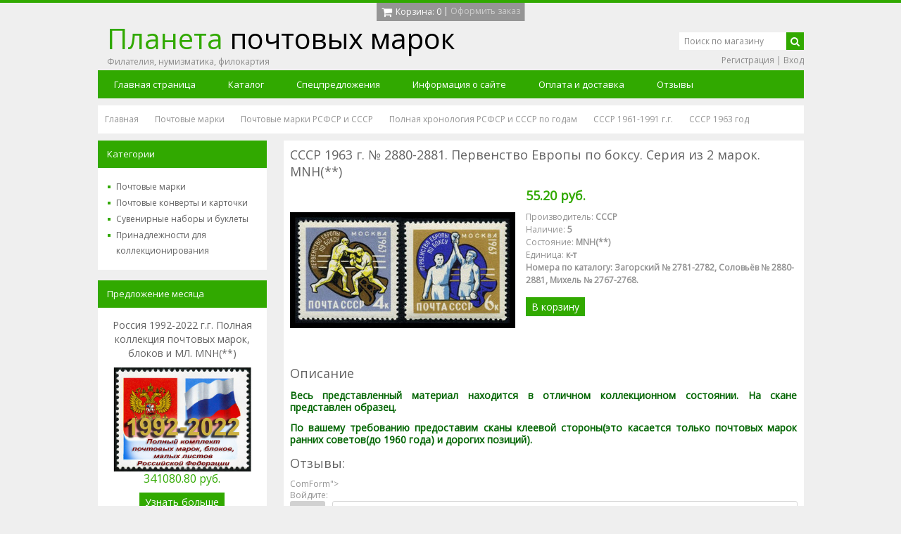

--- FILE ---
content_type: text/html; charset=UTF-8
request_url: https://stampsplanet.ru/shop/3468/desc/sssr-1963-g-2880-2881-pervenstvo-evropy-po-boksu-serija-iz-2-marok-mnh
body_size: 14348
content:
<!DOCTYPE html>
<html><head>

 <meta charset="utf-8">
 <meta name="viewport" content="width=device-width, initial-scale=1.0">
 <meta http-equiv="X-UA-Compatible" content="IE=edge">
 <title>Почтовые марки СССР 1963 г. № 2880-2881. Первенство Европы по боксу. Серия из 2 марок</title>
 <meta name="description" content="Филателия. Почтовые марки СССР за 1963 год. Номера по каталогу Соловьёва В.Ю. № 2880-2881. Первенство Европы по боксу. Серия из 2 марок. MNH(**)" />
<meta property="og:image" content="https://stampsplanet.ru/_sh/34/3468.jpg" />
 
 <link type="text/css" rel="stylesheet" href="/_st/my.css" />
 <link rel="stylesheet" href="https://maxcdn.bootstrapcdn.com/font-awesome/4.4.0/css/font-awesome.min.css">
<meta name="yandex-verification" content="97ace9ad4da846c9" />
	<link rel="stylesheet" href="/.s/src/base.min.css?v=221108" />
	<link rel="stylesheet" href="/.s/src/layer7.min.css?v=221108" />

	<script src="/.s/src/jquery-1.12.4.min.js"></script>
	
	<script src="/.s/src/uwnd.min.js?v=221108"></script>
	<script src="//s728.ucoz.net/cgi/uutils.fcg?a=uSD&ca=2&ug=999&isp=1&r=0.314555001032925"></script>
	<link rel="stylesheet" href="/.s/src/ulightbox/ulightbox.min.css" />
	<link rel="stylesheet" href="/.s/src/socCom.min.css" />
	<link rel="stylesheet" href="/.s/src/social.css" />
	<script src="/.s/src/ulightbox/ulightbox.min.js"></script>
	<script src="/.s/src/shop_utils.js"></script>
	<script src="/.s/src/socCom.min.js"></script>
	<script src="//sys000.ucoz.net/cgi/uutils.fcg?a=soc_comment_get_data&site=emirovyemarki"></script>
	<script async defer src="https://www.google.com/recaptcha/api.js?onload=reCallback&render=explicit&hl=ru"></script>
	<script>
/* --- UCOZ-JS-DATA --- */
window.uCoz = {"module":"shop","mf":"emirovyemarki","sh_goods":{"3468":{"price":"1.20","imgs":["/_sh/34/3468m.jpg"],"old_price":"0.00"}},"ver":1,"site":{"id":"emirovyemarki","host":"mirovyemarki.ucoz.net","domain":"stampsplanet.ru"},"country":"US","layerType":7,"sh_curr":{"2":{"rate":46,"dpos":0,"name":"Рубли","default":1,"code":"RUB","disp":" руб."},"3":{"dpos":1,"rate":1,"disp":"у.е.","code":"USD","default":0,"name":"Внутренняя валюта"}},"ssid":"613413267605324643370","sh_curr_def":2,"shop_price_f":["%01.2f",""],"sign":{"3255":"Сохранить","7254":"Изменить размер","7251":"Запрошенный контент не может быть загружен. Пожалуйста, попробуйте позже.","210178":"Замечания","5458":"Следующий","3125":"Закрыть","7287":"Перейти на страницу с фотографией.","7252":"Предыдущий","7253":"Начать слайд-шоу","3300":"Ошибка","3238":"Опции","10075":"Обязательны для выбора","5255":"Помощник","3129":"Доступ запрещён. Истёк период сессии."},"uLightboxType":1,"shop_price_separator":"","language":"ru"};
/* --- UCOZ-JS-CODE --- */

		function eRateEntry(select, id, a = 65, mod = 'shop', mark = +select.value, path = '', ajax, soc) {
			if (mod == 'shop') { path = `/${ id }/edit`; ajax = 2; }
			( !!select ? confirm(select.selectedOptions[0].textContent.trim() + '?') : true )
			&& _uPostForm('', { type:'POST', url:'/' + mod + path, data:{ a, id, mark, mod, ajax, ...soc } });
		}

		function updateRateControls(id, newRate) {
			let entryItem = self['entryID' + id] || self['comEnt' + id];
			let rateWrapper = entryItem.querySelector('.u-rate-wrapper');
			if (rateWrapper && newRate) rateWrapper.innerHTML = newRate;
			if (entryItem) entryItem.querySelectorAll('.u-rate-btn').forEach(btn => btn.remove())
		}
checkNumber_header = 'Замечания';
		checkNumber_err = 'Опции<ul>%err_msg%</ul>Обязательны для выбора';
function loginPopupForm(params = {}) { new _uWnd('LF', ' ', -250, -100, { closeonesc:1, resize:1 }, { url:'/index/40' + (params.urlParams ? '?'+params.urlParams : '') }) }
function reCallback() {
		$('.g-recaptcha').each(function(index, element) {
			element.setAttribute('rcid', index);
			
		if ($(element).is(':empty') && grecaptcha.render) {
			grecaptcha.render(element, {
				sitekey:element.getAttribute('data-sitekey'),
				theme:element.getAttribute('data-theme'),
				size:element.getAttribute('data-size')
			});
		}
	
		});
	}
	function reReset(reset) {
		reset && grecaptcha.reset(reset.previousElementSibling.getAttribute('rcid'));
		if (!reset) for (rel in ___grecaptcha_cfg.clients) grecaptcha.reset(rel);
	}
/* --- UCOZ-JS-END --- */
</script>

	<style>.UhideBlock{display:none; }</style>
	<script type="text/javascript">new Image().src = "//counter.yadro.ru/hit;noadsru?r"+escape(document.referrer)+(screen&&";s"+screen.width+"*"+screen.height+"*"+(screen.colorDepth||screen.pixelDepth))+";u"+escape(document.URL)+";"+Date.now();</script><link rel="stylesheet" href="/_st/shop.css" /><script src="/.s/src/shop.js"></script><style>
				@font-face {
					font-family: "FontAwesome";
					font-style: normal;
					font-weight: normal;
					src: url("/.s/src/panel-v2/fonts/fontawesome-webfont.eot?#iefix&v=4.3.0") format("embedded-opentype"), url("/.s/src/panel-v2/fonts/fontawesome-webfont.woff2?v=4.3.0") format("woff2"), url("/.s/src/panel-v2/fonts/fontawesome-webfont.woff?v=4.3.0") format("woff"), url("/.s/src/panel-v2/fonts/fontawesome-webfont.ttf?v=4.3.0") format("truetype"), url("/.s/src/panel-v2/fonts/fontawesome-webfont.svg?v=4.3.0#fontawesomeregular") format("svg");
				}
			</style>
</head>
<body>
 <div id="wrap" class="content">
 <!--U1AHEADER1Z--><header class="clearfix">
 <div class="cart-border"></div>
 <div class="cart"><div id="shop-basket"><div id="cart-wrapper" class="js-no-cart-close">
 <div class="cart-items">
 Нет товаров в корзине
 </div>
 <span class="cart-title js-cart-title">
 <span class="c-price"><i class="c-price__icon fa fa-shopping-cart fa-lg"></i><span class="cart-title-text">Корзина:</span> 0</span> | <a href="/shop/checkout" class="c-order">Оформить заказ</a>
 </span>
</div>
<style>
 #shop-basket ul { margin:0; padding:0; text-align:left; list-style:none }
 #shop-basket li { margin:0 0 5px 0; padding-left:35px }
 #shop-basket .sb-name { margin-right:18px; }
 #shop-basket .sb-cost { margin-right:18px; color: gray; }
 #shop-basket .sb-func { float:right; cursor:pointer; width:16px; height:16px; margin:0;}
 #shop-basket a.remove { background:url('/.s/img/sh/del.png') no-repeat 3px 0; }
 #shop-basket a.remove:hover { background:url('/.s/img/sh/del.png') no-repeat 3px -16px; }
 #shop-basket .empty { text-align:center; }
 #shop-basket .total {font-weight: bold;}
 #shop-basket .total, #shop-basket .disc { text-align:right; }
 #shop-basket .disc-info { font-style: italic; }
</style>

<script language="Javascript"><!--
 var lock_buttons = 0;
 
 function clearBasket(){
 if(lock_buttons) return false; else lock_buttons = 1;
 var el = $('#shop-basket');
 if(el.length){ var g=document.createElement("div"); $(g).addClass('myWinGrid').attr("id",'shop-basket-fade').css({"left":"0","top":"0","position":"absolute","border":"#CCCCCC 1px solid","width":$(el).width()+'px',"height":$(el).height()+'px',"z-index":5}).hide().bind('mousedown',function(e){e.stopPropagation();e.preventDefault();_uWnd.globalmousedown();}).html('<div class="myWinLoad" style="margin:5px;"></div>'); $(el).append(g); $(g).show(); }
 _uPostForm('',{type:'POST',url:'/shop/basket',data:{'mode':'clear'}});
 ga_event('basket_clear');
 return false;
 }
 
 function removeBasket(id){
 if(lock_buttons) return false; else lock_buttons = 1;
 $('#basket-item-'+id+' .sb-func').removeClass('remove').addClass('myWinLoadS').attr('title','');
 _uPostForm('',{type:'POST',url:'/shop/basket',data:{'mode':'del', 'id':id}});
 return false;
 }
 
 function add2Basket(id,pref){
 if(lock_buttons) return false; else lock_buttons = 1;
 var opt = new Array();
 var err_msg = '';
 $('#b'+pref+'-'+id+'-basket').attr('disabled','disabled');
 $('#'+pref+'-'+id+'-basket').removeClass('done').removeClass('err').removeClass('add').addClass('wait').attr('title','');
 $('#'+pref+'-'+id+'-options-selectors').find('input:checked, select').each(function(){
 opt.push(this.id.split('-')[3]+(this.value !== '' ? '-'+this.value :''));
 
 if(this.value !== ''){
 opt.push(this.id.split('-')[3]+(this.value !== '' ? '-'+this.value :''));
 }else{
 err_msg += '<li>'+$(this).parent().parent().find('span.opt').html().replace(':', '')+'</li>';
 }
 });
 
 if(err_msg == ''){
 _uPostForm('',{type:'POST',url:'/shop/basket',data:{'mode':'add', 'id':id, 'pref':pref, 'opt':opt.join(':'), 'cnt':$('#q'+pref+'-'+id+'-basket').attr('value')}});
 ga_event('basket_add');
 }else{
 lock_buttons = 0;
 shop_alert('<div class="MyWinError">Опции<ul>'+err_msg+'</ul>обязательны для выбора</div>','Замечания','warning',350,100,{tm:8000,align:'left',icon:'//s33.ucoz.net/img/icon/warning.png', 'onclose': function(){ $('#b'+pref+'-'+id+'-basket').removeAttr('disabled'); $('#'+pref+'-'+id+'-basket').removeClass('wait').addClass('add'); }});
 }
 return false;
 }
 
 function buyNow(id,pref){
 if(lock_buttons) return false; else lock_buttons = 1;
 var opt = new Array();
 var err_msg = '';
 $('#b'+pref+'-'+id+'-buynow').attr('disabled','disabled');
 $('#'+pref+'-'+id+'-buynow').removeClass('done').removeClass('err').removeClass('now').addClass('wait').attr('title','');
 $('#'+pref+'-'+id+'-options-selectors').find('input:checked, select').each(function(){
 if(this.value !== ''){
 opt.push(this.id.split('-')[3]+'-'+this.value);
 }else{
 err_msg += '<li>'+$(this).parent().parent().find('span.opt').html().replace(':', '')+'</li>';
 }
 });
 if(err_msg == ''){
 _uPostForm('',{type:'POST',url:'/shop/basket',data:{'mode':'add', 'id':id, 'pref':pref, 'opt':opt.join(':'), 'cnt':$('#q'+pref+'-'+id+'-basket').attr('value'), 'now':1}});
 ga_event('basket_buynow');
 }else{
 lock_buttons = 0;
 shop_alert('<div class="MyWinError">Опции<ul>'+err_msg+'</ul>обязательны для выбора</div>','Замечания','warning',350,100,{tm:8000,align:'left',icon:'//s33.ucoz.net/img/icon/warning.png', 'onclose': function(){ $('#b'+pref+'-'+id+'-buynow').removeAttr('disabled'); $('#'+pref+'-'+id+'-buynow').removeClass('wait').addClass('add'); }});
 }
 
 return false;
 }
 //--></script></div></div>
 <div class="hgroup">
 <h1 class="logo">
 <a href="https://stampsplanet.ru/"><span class="colored">Планета</span> почтовых марок</a>
 </h1>
 <h3 class="sublogo">Филателия, нумизматика, филокартия</h3>
 </div>
 <div class="navtoggler-wrap">
 <div class="navtoggler js-nav-toggle" data-nav=".js-nav">
 <div class="navtoggler__icon"><span></span><span></span><span></span></div>
 <div class="navtoggler__text">Меню сайта</div>
 </div>
 </div>
 <nav class="js-nav">
 <div class="nav-wrap clearfix">
 <!-- <sblock_nmenu> -->
<!-- <bc> --><div id="uNMenuDiv1" class="uMenuV"><ul class="uMenuRoot">
<li><a  href="/" ><span>Главная страница</span></a></li>
<li><a  href="/shop/all" ><span>Каталог </span></a></li>
<li><a  href="/news" ><span>Спецпредложения</span></a></li>
<li><a  href="/index/0-2" ><span>Информация о сайте</span></a></li>
<li><a  href="/index/oplata_i_dostavka/0-4" ><span>Оплата и доставка</span></a></li>
<li><a  href="/gb" ><span>Отзывы</span></a></li></ul></div><!-- </bc> -->
<!-- </sblock_nmenu> -->
 </div>
 </nav>
 <div class="hcontrols">
 <div class="search">
 <form class="searchform" method="post" action="/shop/search" onsubmit="this.sfSbm.disabled=true">
 <input type="text" maxlength="60" name="query" class="searchword" value="Поиск по магазину" onfocus="if(this.value == 'Поиск по магазину') {this.value = ''}" onblur="if(this.value == '') {this.value = 'Поиск по магазину'}">
 <button type="submit" class="searchsubmit"><i class="fa fa-search fa-2"></i></button>
 </form>
 </div>
 <div class="usermenu">
 
 <a href="/index/3">Регистрация</a> | <a href="javascript:;" rel="nofollow" onclick="loginPopupForm(); return false;">Вход</a>
 
 </div>
 </div>
 
 
 
 
 
 <div id="curdate" style="display:none;">26.01.2026 09:42</div>
 </header><!--/U1AHEADER1Z-->
 <div class="container">
 <!-- <middle> -->
 <div class="breadcrumbs"><span itemscope itemtype="https://schema.org/BreadcrumbList"><span itemscope itemprop="itemListElement" itemtype="https://schema.org/ListItem">
					<a itemprop="item" href="https://stampsplanet.ru/">
						<span itemprop="name">Главная</span>
					</a>
					<meta itemprop="position" content="1">
				</span><span itemscope itemprop="itemListElement" itemtype="https://schema.org/ListItem">
						<a itemprop="item" href="https://stampsplanet.ru/shop/pochtovye-marki">
							<span itemprop="name">Почтовые марки</span>
						</a>
						<meta itemprop="position" content="2">
					</span><span itemscope itemprop="itemListElement" itemtype="https://schema.org/ListItem">
						<a itemprop="item" href="https://stampsplanet.ru/shop/pochtovye-marki/pochtovye-marki-rsfsr-i-sssr">
							<span itemprop="name">Почтовые марки РСФСР и СССР</span>
						</a>
						<meta itemprop="position" content="3">
					</span><span itemscope itemprop="itemListElement" itemtype="https://schema.org/ListItem">
						<a itemprop="item" href="https://stampsplanet.ru/shop/pochtovye-marki/pochtovye-marki-rsfsr-i-sssr/polnaja-khronologija-rsfsr-i-sssr-po-godam">
							<span itemprop="name">Полная хронология РСФСР и СССР по годам</span>
						</a>
						<meta itemprop="position" content="4">
					</span><span itemscope itemprop="itemListElement" itemtype="https://schema.org/ListItem">
						<a itemprop="item" href="https://stampsplanet.ru/shop/pochtovye-marki/pochtovye-marki-rsfsr-i-sssr/polnaja-khronologija-rsfsr-i-sssr-po-godam/sssr-1961-1991-g-g">
							<span itemprop="name">СССР 1961-1991 г.г.</span>
						</a>
						<meta itemprop="position" content="5">
					</span><span itemscope itemprop="itemListElement" itemtype="https://schema.org/ListItem">
						<a itemprop="item" class="current" href="https://stampsplanet.ru/shop/pochtovye-marki/pochtovye-marki-rsfsr-i-sssr/polnaja-khronologija-rsfsr-i-sssr-po-godam/sssr-1961-1991-g-g/sssr-1963-god">
							<span itemprop="name">СССР 1963 год</span>
						</a>
						<meta itemprop="position" content="6">
					</span></span></div>
 <div class="wrap_main"><div id="main" class="main" role="main">
 <div class="whitecont">
 <!-- <body> -->
 <div class="itempage">
 
 
 <h1 class="ip-title">СССР 1963 г. № 2880-2881. Первенство Европы по боксу. Серия из 2 марок. MNH(**)</h1>
 
 <div class="c-item ip-photos" data-adddate="11.11.2023 15:10">
 <script>
//['original_img_url','org_width','org_height','resized_img_url','res_width','res_height','img_alt','img_title']
var allEntImgs3468=[["/_sh/34/3468.jpg",0,0,"/_sh/34/3468m.jpg",320,236,null,null,null,null,null]]</script>
 <script type="text/javascript">
 function _bldCont(indx){
 var bck=indx-1;var nxt=indx+1;
 if (bck<0){bck = allEntImgs3468.length-1;}
 if (nxt>=allEntImgs3468.length){nxt=0;}
 var imgs='';
 if (allEntImgs3468.length>1){
 for (var i=0;i<allEntImgs3468.length;i++){var img=i+1;
 if(allEntImgs3468[i][0].length<1){continue;}
 if (i==indx){imgs += '<b class="pgSwchA">'+img+'</b> ';}
 else {imgs += '<a class="pgSwch" href="javascript://" rel="nofollow" onclick="_bldCont('+i+');return false;">'+img+'</a> ';}
 }
 imgs = '<div align="center" style="padding:8px 0 5px 0;white-space:nowrap;overflow:auto;overflow-x:auto;overflow-y:hidden;"><a class="pgSwch" href="javascript://" rel="nofollow" onclick="_bldCont('+bck+');return false;">&laquo; Back</a> '+imgs+'<a class="pgSwch" href="javascript://" rel="nofollow" onclick="_bldCont('+nxt+');return false;">Next &raquo;</a> </div> ';}
 var hght = parseInt(allEntImgs3468[indx][2]); if ($.browser.msie) { hght += 28; };
 _picsCont = '<div id="_prCont" style="position:relative;"><img alt="" border="0" src="' + allEntImgs3468[indx][0] + '"/>'+imgs+'</div>';
 new _uWnd('wnd_prv', "Изображения товара", 10, 10, { waitimages:300000, autosizewidth:1, hideonresize:1, autosize:1, fadetype:1, closeonesc:1, align:'center', min:0, max:0, resize:1 }, _picsCont);
 }
 </script>
 
 <img alt="" src="/_sh/34/3468m.jpg" class="ip-mainphoto" onclick="_bldCont1(3468, this.getAttribute('idx'));" id="ipreview" idx="0" title="Кликните для увеличения изображения">
 <div class="ip-small-photos">
 
 
 
 </div>
 </div>
 
 <div class="ip-details">
 <div class="ip-price"><b><span class="id-good-3468-price">55.20 руб.</span></b></div>
 <ul class="shop-options" id="id-3468-options">
 <!--IF--><li><span class="opt"><!--<s4379>-->Производитель<!--</s>-->:</span> <span class="val">СССР</span></li><!--ENDIF-->
 <li><span class="opt"><!--<s4377>-->Наличие<!--</s>-->:</span> <span class="val">5</span></li>
 <li><span class="opt"><!--<s4376>-->Состояние<!--</s>-->:</span> <span class="val">MNH(**)</span></li>
 <!--IF--><li><span class="opt"><!--<s4750>-->Единица<!--</s>-->:</span> <span class="val">к-т</span></li><li><span class="val">Номера по каталогу: Загорский&nbsp;№ 2781-2782, Соловьёв&nbsp;№ 2880-2881, Михель&nbsp;№ 2767-2768.</span></li></ul>
 <a href="javascript://" class="button" onclick="add2Basket('3468','id');">В корзину</a>
 </div>
 
 <div class="ip-descr">
 <div class="ip-title">Описание</div>
 <div class="ip-content">
 <p><span style="color:#006400;"><strong><span style="font-size:14px;">Весь представленный материал находится в отличном коллекционном состоянии. На скане представлен&nbsp;образец.</span></strong></span></p>

<p><span style="color:#006400;"><strong><span style="font-size:14px;">По вашему требованию предоставим сканы клеевой стороны(это касается только почтовых марок ранних&nbsp;советов(до 1960 года) и дорогих позиций).&nbsp;</span></strong></span></p>
 </div>
 </div>
 <div class="ip-comments">
 <div class="ip-title">Отзывы:</div>
 <div class="ip-content"></div>
 </div>
 <div class="ip-addcomment"></div>
 
 
 
 <script>
				function spages(p, link) {
					document.location.href = '/shop/3468/comm/sssr-1963-g-2880-2881-pervenstvo-evropy-po-boksu-serija-iz-2-marok-mnh'+(parseInt(p)>1 ? ';'+p : '');
				}
			</script>
			<div id="comments"></div>
			<div id="newEntryT"></div>
			<div id="allEntries"></div>
			<div id="newEntryB"></div>
			<script>
				(function() {
					'use strict';
					var commentID = ( /comEnt(\d+)/.exec(location.hash) || {} )[1];
					if (!commentID) {
						return window.console && console.info && console.info('comments, goto page', 'no comment id');
					}
					var selector = '#comEnt' + commentID;
					var target = $(selector);
					if (target.length) {
						$('html, body').animate({
							scrollTop: ( target.eq(0).offset() || { top: 0 } ).top
						}, 'fast');
						return window.console && console.info && console.info('comments, goto page', 'found element', selector);
					}
					$.get('/index/802', {
						id: commentID
					}).then(function(response) {
						if (!response.page) {
							return window.console && console.warn && console.warn('comments, goto page', 'no page within response', response);
						}
						spages(response.page);
						setTimeout(function() {
							target = $(selector);
							if (!target.length) {
								return window.console && console.warn && console.warn('comments, goto page', 'comment element not found', selector);
							}
							$('html, body').animate({
								scrollTop: ( target.eq(0).offset() || { top: 0 } ).top
							}, 'fast');
							return window.console && console.info && console.info('comments, goto page', 'scrolling to', selector);
						}, 500);
					}, function(response) {
						return window.console && console.error && console.error('comments, goto page', response.responseJSON);
					});
				})();
			</script>
		
 
 
 
 <form name="socail_details" id="socail_details" onsubmit="return false;">
						   <input type="hidden" name="social" value="">
						   <input type="hidden" name="data" value="">
						   <input type="hidden" name="id" value="3468">
						   <input type="hidden" name="ssid" value="613413267605324643370">
					   </form><div id="postFormContent" class="">
		<form method="post" name="addform" id="acform" action="/index/" onsubmit="return addcom(this)" class="shop-com-add" data-submitter="addcom"><script>
		function _dS(a){var b=a.split(''),c=b.pop();return b.map(function(d){var e=d.charCodeAt(0)-c;return String.fromCharCode(32>e?127-(32-e):e)}).join('')}
		var _y8M = _dS('Botv{z&z vkC(nojjkt(&tgskC(yuy(&|gr{kC(8988?=:7=8(&5D6');
		function addcom( form, data = {} ) {
			if (document.getElementById('addcBut')) {
				document.getElementById('addcBut').disabled = true;
			} else {
				try { document.addform.submit.disabled = true; } catch(e) {}
			}

			if (document.getElementById('eMessage')) {
				document.getElementById('eMessage').innerHTML = '<span style="color:#999"><img src="/.s/img/ma/m/i2.gif" border="0" align="absmiddle" width="13" height="13"> Идёт передача данных...</span>';
			}

			_uPostForm(form, { type:'POST', url:'/index/', data })
			return false
		}
document.write(_y8M);</script>
				<div class="mc-widget">
					<script>
						var socRedirect = location.protocol + '//' + ('stampsplanet.ru' || location.hostname) + location.pathname + location.search + (location.hash && location.hash != '#' ? '#reloadPage,' + location.hash.substr(1) : '#reloadPage,gotoAddCommentForm' );
						socRedirect = encodeURIComponent(socRedirect);

						try{var providers = {
		// social comments:
		local     : { name:"Local auth", handler:loginPopupForm, enabled:1 },
		vkontakte : { name:"Вконтакте",  url: "//sys000.ucoz.net/cgi/uutils.fcg?a=soc_comment_auth_vk&ref="+socRedirect, enabled:1 },
		facebook  : { name:"Facebook",   url: "//sys000.ucoz.net/cgi/uutils.fcg?a=soc_comment_auth_fb&ref="+socRedirect, enabled:1 },
		twitter   : { name:"Twitter",    url: "//sys000.ucoz.net/cgi/uutils.fcg?a=soc_comment_auth_tw&ref="+socRedirect, enabled:1 },
		google    : { name:"Google",     handler:googleAuthHandler, url: "//sys000.ucoz.net/cgi/uutils.fcg?a=soc_comment_auth_gp&ref="+socRedirect, enabled:1 },
		yandex    : { name:'Yandex',     url: '/yandex?ref=' + socRedirect, enabled: false },};} catch (e) {}

						function socialRepost(entry_link, message) {
							console.log('Check witch Social network is connected.');

							var soc_type = jQuery("form#acform input[name='soc_type']").val();
							switch (parseInt(soc_type)) {
							case 101:
								console.log('101');
								var newWin = window.open('https://vk.com/share.php?url='+entry_link+'&description='+message+'&noparse=1','window','width=640,height=500,scrollbars=yes,status=yes');
							  break;
							case 102:
								console.log('102');
								var newWin = window.open('https://www.facebook.com/sharer/sharer.php?u='+entry_link+'&description='+encodeURIComponent(message),'window','width=640,height=500,scrollbars=yes,status=yes');
							  break;
							case 103:
								console.log('103');

							  break;
							case 104:
								console.log('104');

							  break;
							case 105:
								console.log('105');

							  break;
							case 106:
								console.log('106');

							  break;
							case 107:
								console.log('107');
								var newWin = window.open('https://twitter.com/intent/tweet?source=webclient&url='+entry_link+'&text='+encodeURIComponent(message)+'&callback=?','window','width=640,height=500,scrollbars=yes,status=yes');
							  break;
							case 108:
								console.log('108');

							  break;
							case 109:
								console.log('109');
								var newWin = window.open('https://plusone.google.com/_/+1/confirm?hl=en&url='+entry_link,'window','width=600,height=610,scrollbars=yes,status=yes');
							  break;
							}
						}

						function updateSocialDetails(type) {
							console.log('updateSocialDetails');
							jQuery.getScript('//sys000.ucoz.net/cgi/uutils.fcg?a=soc_comment_get_data&site=emirovyemarki&type='+type, function() {
								jQuery("form#socail_details input[name='social']").val(type);
								jQuery("form#socail_details input[name=data]").val(data[type]);
								jQuery("form#acform input[name=data]").val(data[type]);
								_uPostForm('socail_details',{type:'POST',url:'/index/778', data:{'m':'9', 'vi_commID': '', 'catPath': ''}});
							});
						}

						function logoutSocial() {
							console.log('delete cookie');
							delete_msg_cookie();
							jQuery.getScript('//sys000.ucoz.net/cgi/uutils.fcg?a=soc_comment_clear_data&site=emirovyemarki', function(){window.location.reload();});
						}

						function utf8_to_b64( str) {
							return window.btoa(encodeURIComponent( escape( str )));
						}

						function b64_to_utf8( str) {
							return unescape(decodeURIComponent(window.atob( str )));
						}

						function getCookie(c_name) {
							var c_value = " " + document.cookie;
							var c_start = c_value.indexOf(" " + c_name + "=");
							if (c_start == -1) {
								c_value = null;
							} else {
								c_start = c_value.indexOf("=", c_start) + 1;
								var c_end = c_value.indexOf(";", c_start);
								if (c_end == -1) {
									c_end = c_value.length;
								}
								c_value = unescape(c_value.substring(c_start,c_end));
							}
							return c_value;
						}

						var delete_msg_cookie = function() {
							console.log('delete_msg_cookie');
							document.cookie = 'msg=;expires=Thu, 01 Jan 1970 00:00:01 GMT;';
						};

						function preSaveMessage() {
							var msg = jQuery("form#acform textarea").val();
							if (msg.length > 0) {
								document.cookie = "msg="+utf8_to_b64(msg)+";"; //path="+window.location.href+";
							}
						}

						function googleAuthHandler(social) {
							if (!social) return
							if (!social.enabled || !social.handler) return

							social.window = window.open(social.url, '_blank', 'width=600,height=610');
							social.intervalId = setInterval(function(social) {
								if (social.window.closed) {
									clearInterval(social.intervalId)
									self.location.reload()
								}
							}, 1000, social)
						}

						

						(function(jq) {
							jq(document).ready(function() {
								
																
								jQuery(".uf-tooltip a.uf-tt-exit").attr('href','/index/10');
								console.log('ready - update details');
								console.log('scurrent', window.scurrent);
								if (typeof(window.scurrent) != 'undefined' && scurrent > 0 && data[scurrent]) {
									jQuery("#postFormContent").html('<div style="width:100%;text-align:center;padding-top:50px;"><img alt="" src="/.s/img/ma/m/i3.gif" border="0" width="220" height="19" /></div>');

									jQuery("form#socail_details input[name=social]").val(scurrent);
									jQuery("form#socail_details input[name=data]").val(data[scurrent]);
									updateSocialDetails(scurrent);
								}
								jQuery('a#js-ucf-start').on('click', function(event) {
									event.preventDefault();
									if (scurrent == 0) {
										window.open("//sys000.ucoz.net/cgi/uutils.fcg?a=soc_comment_auth",'SocialLoginWnd','width=500,height=350,resizable=yes,titlebar=yes');
									}
								});

								jQuery('#acform a.login-with').on('click', function(event) {
									event.preventDefault();
									let social = providers[ this.dataset.social ];

									if (typeof(social) != 'undefined' && social.enabled == 1) {
										if (social.handler) {
											social.handler(social);
										} else {
											// unetLoginWnd
											let newWin = window.open(social.url, "_blank", 'width=600,height=610,scrollbars=yes,status=yes');
										}
									}
								});
							});
						})(jQuery);
					</script>
				</div>ComForm">
 <div class="uauth-small-links uauth-links-set1">Войдите: <a href="javascript:;" onclick=" " data-social="local" class="login-with local" title="Вход" rel="nofollow"><i></i></a><a href="javascript:;" onclick=" " data-social="vkontakte" class="login-with vkontakte" title="Войти через ВКонтакте" rel="nofollow"><i></i></a><a href="javascript:;" onclick=" " data-social="google" class="login-with google" title="Войти через Google" rel="nofollow"><i></i></a><a href="javascript:;" onclick=" " data-social="facebook" class="login-with facebook" title="Войти через Facebook" rel="nofollow"><i></i></a></div><div class="uComForm-inner"><span class="ucf-avatar"><img src="/.s/img/icon/social/noavatar.png" alt="avatar" /></span>
 <div class="ucf-content ucf-start-content"><ul class="uf-form ucf-form"><li><textarea class="uf-txt-input commFl js-start-txt" placeholder="Оставьте ваш комментарий..."></textarea>
 </li><li><button class="uf-btn" onclick="preSaveMessage();window.open('/index/800?ref='+window.location.href,'SocialLoginWnd','width=500,height=410,resizable=yes,titlebar=yes');">Отправить</button>
 </li></ul></div>
 </div>
</div><input type="hidden" name="ssid" value="613413267605324643370" />
				<input type="hidden" name="a"  value="36" />
				<input type="hidden" name="m"  value="9" />
				<input type="hidden" name="id" value="3468" />
				
				<input type="hidden" name="soc_type" id="csoc_type" />
				<input type="hidden" name="data" id="cdata" />
			</form>
		</div>
 
 
 
 
 
 <hr>
 <div id="recommended_products">
 <div class="ip-title"><!--<s7136>-->С этим товаром покупают<!--</s>--></div>
 <div class="goods-list with-clear"><div class="list-item" id="recommended_products-item-99"><div class="item c-item" data-adddate="21.04.2020 21:51">
 <div class="i-image">
 <a href="/shop/99/desc/sssr-1949-g-1410-1417-sport-1-vypusk-serija-iz-8-marok-mnh">
 <span class="h-bg"></span>
 <span class="h-ico"><i class="fa fa-search fa-2x"></i></span>
 <span class="h-text">Подробнее</span>
 <span class="tcell"><img alt="" src="/_sh/00/99m.jpg" class="gphoto" id="recommended_products-gphoto-99" /></span>
 </a>
 <div class='label_pin_stock'>Наличие: 2</div>
 </div>
 <div class="i-info">
 
 <a class="i-title" href="/shop/99/desc/sssr-1949-g-1410-1417-sport-1-vypusk-serija-iz-8-marok-mnh">СССР 1949 г. № 1410-1417. Спорт(1 выпуск). Серия из 8 марок. MNH(**)</a>
 <div class="clearfix">
 <span class="i-price"><span class="recommended_products-good-99-price">1904.40 руб.</span></span>
 <a class="i-tocart button grey-button js-no-cart-close" href="javascript://" onclick="add2Basket('99','recommended_products');">В корзину</a>
 </div>
 </div>
</div></div><div class="list-item" id="recommended_products-item-114"><div class="item c-item" data-adddate="22.04.2020 14:12">
 <div class="i-image">
 <a href="/shop/114/desc/sssr-1949-g-1464-1468-sport-2-vypusk-serija-iz-5-marok-mnh">
 <span class="h-bg"></span>
 <span class="h-ico"><i class="fa fa-search fa-2x"></i></span>
 <span class="h-text">Подробнее</span>
 <span class="tcell"><img alt="" src="/_sh/1/114m.jpg" class="gphoto" id="recommended_products-gphoto-114" /></span>
 </a>
 <div class='label_pin_stock'>Наличие: 1</div>
 </div>
 <div class="i-info">
 
 <a class="i-title" href="/shop/114/desc/sssr-1949-g-1464-1468-sport-2-vypusk-serija-iz-5-marok-mnh">СССР 1949 г. № 1464-1468. Спорт(2 выпуск). Серия из 5 марок. MNH(**)</a>
 <div class="clearfix">
 <span class="i-price"><span class="recommended_products-good-114-price">1745.70 руб.</span></span>
 <a class="i-tocart button grey-button js-no-cart-close" href="javascript://" onclick="add2Basket('114','recommended_products');">В корзину</a>
 </div>
 </div>
</div></div><div class="list-item" id="recommended_products-item-150"><div class="item c-item" data-adddate="22.04.2020 21:02">
 <div class="i-image">
 <a href="/shop/150/desc/sssr-1948-g-1309-1312-sport-2-vypusk-serija-iz-4-marok-mnh">
 <span class="h-bg"></span>
 <span class="h-ico"><i class="fa fa-search fa-2x"></i></span>
 <span class="h-text">Подробнее</span>
 <span class="tcell"><img alt="" src="/_sh/1/150m.jpg" class="gphoto" id="recommended_products-gphoto-150" /></span>
 </a>
 <div class='label_pin_stock'>Наличие: 1</div>
 </div>
 <div class="i-info">
 
 <a class="i-title" href="/shop/150/desc/sssr-1948-g-1309-1312-sport-2-vypusk-serija-iz-4-marok-mnh">СССР 1948 г. № 1309-1312. Спорт(2 выпуск). Серия из 4 марок. MNH(**)</a>
 <div class="clearfix">
 <span class="i-price"><span class="recommended_products-good-150-price">952.20 руб.</span></span>
 <a class="i-tocart button grey-button js-no-cart-close" href="javascript://" onclick="add2Basket('150','recommended_products');">В корзину</a>
 </div>
 </div>
</div></div><div class="list-item" id="recommended_products-item-295"><div class="item c-item" data-adddate="01.05.2020 13:38">
 <div class="i-image">
 <a href="/shop/295/desc/sssr-1952-g-1671-1672-tip-ii-vypusk-57-goda-zimnie-vidy-sporta-serija-iz-2-marok-mnh">
 <span class="h-bg"></span>
 <span class="h-ico"><i class="fa fa-search fa-2x"></i></span>
 <span class="h-text">Подробнее</span>
 <span class="tcell"><img alt="" src="/_sh/2/295m.jpg" class="gphoto" id="recommended_products-gphoto-295" /></span>
 </a>
 <div class='label_pin_stock'>Наличие: 2</div>
 </div>
 <div class="i-info">
 
 <a class="i-title" href="/shop/295/desc/sssr-1952-g-1671-1672-tip-ii-vypusk-57-goda-zimnie-vidy-sporta-serija-iz-2-marok-mnh">СССР 1952 г. № 1671-1672(тип II, выпуск 57 года). Зимние виды спорта. Серия из 2 марок. MNH(**)</a>
 <div class="clearfix">
 <span class="i-price"><span class="recommended_products-good-295-price">634.80 руб.</span></span>
 <a class="i-tocart button grey-button js-no-cart-close" href="javascript://" onclick="add2Basket('295','recommended_products');">В корзину</a>
 </div>
 </div>
</div></div><div class="list-item" id="recommended_products-item-424"><div class="item c-item" data-adddate="26.05.2020 14:02">
 <div class="i-image">
 <a href="/shop/424/desc/sssr-1954-g-1764-1771-sport-serija-iz-8-marok-mnh">
 <span class="h-bg"></span>
 <span class="h-ico"><i class="fa fa-search fa-2x"></i></span>
 <span class="h-text">Подробнее</span>
 <span class="tcell"><img alt="" src="/_sh/4/424m.jpg" class="gphoto" id="recommended_products-gphoto-424" /></span>
 </a>
 <div class='label_pin_stock'>Наличие: 1</div>
 </div>
 <div class="i-info">
 
 <a class="i-title" href="/shop/424/desc/sssr-1954-g-1764-1771-sport-serija-iz-8-marok-mnh">СССР 1954 г. № 1764-1771. Спорт. Серия из 8 марок. MNH(**)</a>
 <div class="clearfix">
 <span class="i-price"><span class="recommended_products-good-424-price">3105.00 руб.</span></span>
 <a class="i-tocart button grey-button js-no-cart-close" href="javascript://" onclick="add2Basket('424','recommended_products');">В корзину</a>
 </div>
 </div>
</div></div><div class="list-item" id="recommended_products-item-489"><div class="item c-item" data-adddate="01.07.2020 21:24">
 <div class="i-image">
 <a href="/shop/489/desc/sssr-1956-g-1910-1923-sport-spartakiada-narodov-sssr-serija-iz-14-marok-mnh">
 <span class="h-bg"></span>
 <span class="h-ico"><i class="fa fa-search fa-2x"></i></span>
 <span class="h-text">Подробнее</span>
 <span class="tcell"><img alt="" src="/_sh/4/489m.jpg" class="gphoto" id="recommended_products-gphoto-489" /></span>
 </a>
 <div class='label_pin_stock'>Наличие: 2</div>
 </div>
 <div class="i-info">
 
 <a class="i-title" href="/shop/489/desc/sssr-1956-g-1910-1923-sport-spartakiada-narodov-sssr-serija-iz-14-marok-mnh">СССР 1956 г. № 1910-1923. Спорт. Спартакиада народов СССР. Серия из 14 марок. MNH(**)</a>
 <div class="clearfix">
 <span class="i-price"><span class="recommended_products-good-489-price">2380.50 руб.</span></span>
 <a class="i-tocart button grey-button js-no-cart-close" href="javascript://" onclick="add2Basket('489','recommended_products');">В корзину</a>
 </div>
 </div>
</div></div><div class="list-item" id="recommended_products-item-536"><div class="item c-item" data-adddate="16.07.2020 19:35">
 <div class="i-image">
 <a href="/shop/536/desc/sssr-1957-g-2020-2024-mezhdunarodnye-sportivnye-druzheskie-igry-molodjozhi-serija-iz-5-marok-mnh">
 <span class="h-bg"></span>
 <span class="h-ico"><i class="fa fa-search fa-2x"></i></span>
 <span class="h-text">Подробнее</span>
 <span class="tcell"><img alt="" src="/_sh/5/536m.jpg" class="gphoto" id="recommended_products-gphoto-536" /></span>
 </a>
 <div class='label_pin_stock'>Наличие: 3</div>
 </div>
 <div class="i-info">
 
 <a class="i-title" href="/shop/536/desc/sssr-1957-g-2020-2024-mezhdunarodnye-sportivnye-druzheskie-igry-molodjozhi-serija-iz-5-marok-mnh">СССР 1957 г. № 2020-2024. Международные спортивные дружеские игры молодёжи. Серия из 5 марок. MNH(**)</a>
 <div class="clearfix">
 <span class="i-price"><span class="recommended_products-good-536-price">476.10 руб.</span></span>
 <a class="i-tocart button grey-button js-no-cart-close" href="javascript://" onclick="add2Basket('536','recommended_products');">В корзину</a>
 </div>
 </div>
</div></div><div class="list-item" id="recommended_products-item-537"><div class="item c-item" data-adddate="16.07.2020 19:44">
 <div class="i-image">
 <a href="/shop/537/desc/sssr-1957-g-2025-2030-sport-olimpijskie-igry-v-melburne-serija-iz-6-marok-mnh">
 <span class="h-bg"></span>
 <span class="h-ico"><i class="fa fa-search fa-2x"></i></span>
 <span class="h-text">Подробнее</span>
 <span class="tcell"><img alt="" src="/_sh/5/537m.jpg" class="gphoto" id="recommended_products-gphoto-537" /></span>
 </a>
 <div class='label_pin_stock'>Наличие: 1</div>
 </div>
 <div class="i-info">
 
 <a class="i-title" href="/shop/537/desc/sssr-1957-g-2025-2030-sport-olimpijskie-igry-v-melburne-serija-iz-6-marok-mnh">СССР 1957 г. № 2025-2030. Спорт. Олимпийские игры в Мельбурне. Серия из 6 марок. MNH(**)</a>
 <div class="clearfix">
 <span class="i-price"><span class="recommended_products-good-537-price">634.80 руб.</span></span>
 <a class="i-tocart button grey-button js-no-cart-close" href="javascript://" onclick="add2Basket('537','recommended_products');">В корзину</a>
 </div>
 </div>
</div></div><div class="list-item" id="recommended_products-item-591"><div class="item c-item" data-adddate="19.09.2020 18:38">
 <div class="i-image">
 <a href="/shop/591/desc/sssr-1940-g-741-745-sport-gotov-k-trudu-i-oborone-serija-iz-5-marok-mnh">
 <span class="h-bg"></span>
 <span class="h-ico"><i class="fa fa-search fa-2x"></i></span>
 <span class="h-text">Подробнее</span>
 <span class="tcell"><img alt="" src="/_sh/5/591m.jpg" class="gphoto" id="recommended_products-gphoto-591" /></span>
 </a>
 <div class='label_pin_stock'>Наличие: 1</div>
 </div>
 <div class="i-info">
 
 <a class="i-title" href="/shop/591/desc/sssr-1940-g-741-745-sport-gotov-k-trudu-i-oborone-serija-iz-5-marok-mnh">СССР 1940 г. № 741-745. Спорт. "Готов к труду и обороне". Серия из 5 марок. MNH(**)</a>
 <div class="clearfix">
 <span class="i-price"><span class="recommended_products-good-591-price">6030.60 руб.</span></span>
 <a class="i-tocart button grey-button js-no-cart-close" href="javascript://" onclick="add2Basket('591','recommended_products');">В корзину</a>
 </div>
 </div>
</div></div><div class="list-item" id="recommended_products-item-622"><div class="item c-item" data-adddate="23.09.2020 21:21">
 <div class="i-image">
 <a href="/shop/622/desc/sssr-1938-g-645-652-sport-serija-iz-8-marok-mnh">
 <span class="h-bg"></span>
 <span class="h-ico"><i class="fa fa-search fa-2x"></i></span>
 <span class="h-text">Подробнее</span>
 <span class="tcell"><img alt="" src="/_sh/6/622m.jpg" class="gphoto" id="recommended_products-gphoto-622" /></span>
 </a>
 <div class='label_pin_stock'>Наличие: 1</div>
 </div>
 <div class="i-info">
 
 <a class="i-title" href="/shop/622/desc/sssr-1938-g-645-652-sport-serija-iz-8-marok-mnh">СССР 1938 г. № 645-652. Спорт. Серия из 8 марок. MNH(**)</a>
 <div class="clearfix">
 <span class="i-price"><span class="recommended_products-good-622-price">22852.80 руб.</span></span>
 <a class="i-tocart button grey-button js-no-cart-close" href="javascript://" onclick="add2Basket('622','recommended_products');">В корзину</a>
 </div>
 </div>
</div></div><div class="list-item" id="recommended_products-item-635"><div class="item c-item" data-adddate="01.10.2020 21:23">
 <div class="i-image">
 <a href="/shop/635/desc/sssr-1935-g-500-509-sport-vsemirnaja-spartakiada-serija-iz-10-marok-mnh">
 <span class="h-bg"></span>
 <span class="h-ico"><i class="fa fa-search fa-2x"></i></span>
 <span class="h-text">Подробнее</span>
 <span class="tcell"><img alt="" src="/_sh/6/635m.jpg" class="gphoto" id="recommended_products-gphoto-635" /></span>
 </a>
 <div class='label_pin_stock'>Наличие: 1</div>
 </div>
 <div class="i-info">
 
 <a class="i-title" href="/shop/635/desc/sssr-1935-g-500-509-sport-vsemirnaja-spartakiada-serija-iz-10-marok-mnh">СССР 1935 г. № 500-509. Спорт. Всемирная спартакиада. Серия из 10 марок. MNH(**)</a>
 <div class="clearfix">
 <span class="i-price"><span class="recommended_products-good-635-price">63480.00 руб.</span></span>
 <a class="i-tocart button grey-button js-no-cart-close" href="javascript://" onclick="add2Basket('635','recommended_products');">В корзину</a>
 </div>
 </div>
</div></div><div class="list-item" id="recommended_products-item-2497"><div class="item c-item" data-adddate="26.10.2021 17:40">
 <div class="i-image">
 <a href="/shop/2497/desc/sssr-1988-g-5905-5910-5943-sport-xv-zimnie-olimpijskie-igry-kalgari-serija-iz-5-marok-2-bloka-mnh">
 <span class="h-bg"></span>
 <span class="h-ico"><i class="fa fa-search fa-2x"></i></span>
 <span class="h-text">Подробнее</span>
 <span class="tcell"><img alt="" src="/_sh/24/2497m.jpg" class="gphoto" id="recommended_products-gphoto-2497" /></span>
 </a>
 <div class='label_pin_stock'>Наличие: 5</div>
 </div>
 <div class="i-info">
 
 <a class="i-title" href="/shop/2497/desc/sssr-1988-g-5905-5910-5943-sport-xv-zimnie-olimpijskie-igry-kalgari-serija-iz-5-marok-2-bloka-mnh">СССР 1988 г. № 5905-5910,5943. Спорт. XV зимние Олимпийские игры(Калгари). Серия из 5 марок+2 блока. MNH(**)</a>
 <div class="clearfix">
 <span class="i-price"><span class="recommended_products-good-2497-price">211.60 руб.</span></span>
 <a class="i-tocart button grey-button js-no-cart-close" href="javascript://" onclick="add2Basket('2497','recommended_products');">В корзину</a>
 </div>
 </div>
</div></div><div class="list-item" id="recommended_products-item-2676"><div class="item c-item" data-adddate="06.01.2022 19:23">
 <div class="i-image">
 <a href="/shop/2676/desc/albom-kljasser-dlja-pochtovykh-marok-64-stranicy-basic-ls-4-32-leuchtturm">
 <span class="h-bg"></span>
 <span class="h-ico"><i class="fa fa-search fa-2x"></i></span>
 <span class="h-text">Подробнее</span>
 <span class="tcell"><img alt="" src="/_sh/26/2676m.jpg" class="gphoto" id="recommended_products-gphoto-2676" /></span>
 </a>
 <div class='label_pin_stock'>Наличие: 5</div>
 </div>
 <div class="i-info">
 
 <a class="i-title" href="/shop/2676/desc/albom-kljasser-dlja-pochtovykh-marok-64-stranicy-basic-ls-4-32-leuchtturm">Альбом(кляссер) для почтовых марок. 64 страницы. BASIC LS 4/32(Leuchtturm)</a>
 <div class="clearfix">
 <span class="i-price"><span class="recommended_products-good-2676-price">5520.00 руб.</span></span>
 <a class="i-tocart button grey-button js-no-cart-close" href="javascript://" onclick="add2Basket('2676','recommended_products');">В корзину</a>
 </div>
 </div>
</div></div><div class="list-item" id="recommended_products-item-3374"><div class="item c-item" data-adddate="08.11.2023 15:43">
 <div class="i-image">
 <a href="/shop/3374/desc/sssr-1962-g-2659-2661-pervenstvo-mira-po-zimnim-vidam-sporta-serija-iz-3-marok-mnh">
 <span class="h-bg"></span>
 <span class="h-ico"><i class="fa fa-search fa-2x"></i></span>
 <span class="h-text">Подробнее</span>
 <span class="tcell"><img alt="" src="/_sh/33/3374m.jpg" class="gphoto" id="recommended_products-gphoto-3374" /></span>
 </a>
 <div class='label_pin_stock'>Наличие: 5</div>
 </div>
 <div class="i-info">
 
 <a class="i-title" href="/shop/3374/desc/sssr-1962-g-2659-2661-pervenstvo-mira-po-zimnim-vidam-sporta-serija-iz-3-marok-mnh">СССР 1962 г. № 2659-2661. Первенство мира по зимним видам спорта. Серия из 3 марок. MNH(**)</a>
 <div class="clearfix">
 <span class="i-price"><span class="recommended_products-good-3374-price">207.00 руб.</span></span>
 <a class="i-tocart button grey-button js-no-cart-close" href="javascript://" onclick="add2Basket('3374','recommended_products');">В корзину</a>
 </div>
 </div>
</div></div><div class="list-item" id="recommended_products-item-3393"><div class="item c-item" data-adddate="08.11.2023 21:12">
 <div class="i-image">
 <a href="/shop/3393/desc/sssr-1962-g-2697-2701-pervenstva-mira-po-letnim-vidam-sporta-serija-iz-5-marok-mnh">
 <span class="h-bg"></span>
 <span class="h-ico"><i class="fa fa-search fa-2x"></i></span>
 <span class="h-text">Подробнее</span>
 <span class="tcell"><img alt="" src="/_sh/33/3393m.jpg" class="gphoto" id="recommended_products-gphoto-3393" /></span>
 </a>
 <div class='label_pin_stock'>Наличие: 4</div>
 </div>
 <div class="i-info">
 
 <a class="i-title" href="/shop/3393/desc/sssr-1962-g-2697-2701-pervenstva-mira-po-letnim-vidam-sporta-serija-iz-5-marok-mnh">СССР 1962 г. № 2697-2701. Первенства мира по летним видам спорта. Серия из 5 марок. MNH(**)</a>
 <div class="clearfix">
 <span class="i-price"><span class="recommended_products-good-3393-price">540.50 руб.</span></span>
 <a class="i-tocart button grey-button js-no-cart-close" href="javascript://" onclick="add2Basket('3393','recommended_products');">В корзину</a>
 </div>
 </div>
</div></div></div>
 </div>
 
 
 </div>
 <!-- </body> -->
 </div>
 </div>
 <aside>
 <!--U1CLEFTER1Z--><!-- <block1> -->

<div class="block">
 <div class="blocktitle"><!-- <bt> -->Категории<!-- </bt> --></div>
 <div class="blockcontent">
 <!-- <bc> --><div class="cat-blocks with-clear" style="width:100%!important"><div id="blocks-rt-1" class="normal" onclick="shopCatBlocks(this,'emirovyemarkiuShopC','normal','active')"><input type="hidden" id="cid-p-1" class="cid-p" value="1">Почтовые марки</div><ul id="blocks-ch-1"><li><a id="cat-id-54" href="/shop/pochtovye-marki/godovye-komplekty-i-kollekcii">Годовые комплекты и коллекции</a></li><li><a id="cat-id-59" href="/shop/pochtovye-marki/pochtovye-marki-rossii">Почтовые марки России</a></li><li><a id="cat-id-103" href="/shop/pochtovye-marki/pochtovye-marki-rsfsr-i-sssr">Почтовые марки РСФСР и СССР</a></li><li><a id="cat-id-175" href="/shop/pochtovye-marki/pochtovye-marki-planety">Почтовые марки планеты</a></li><li><a id="cat-id-183" href="/shop/pochtovye-marki/tematicheskie-vypuski">Тематические выпуски</a></li></ul><div id="blocks-rt-2" class="normal" onclick="shopCatBlocks(this,'emirovyemarkiuShopC','normal','active')"><input type="hidden" id="cid-p-2" class="cid-p" value="1">Почтовые конверты и карточки</div><ul id="blocks-ch-2"><li><a id="cat-id-5" href="/shop/pochtovye-konverty-i-kartochki/pochtovye-konverty">Почтовые конверты</a></li><li><a id="cat-id-6" href="/shop/pochtovye-konverty-i-kartochki/pochtovye-kartochki">Почтовые карточки</a></li><li><a id="cat-id-7" href="/shop/pochtovye-konverty-i-kartochki/tematicheskie-vypuski">Тематические выпуски</a></li></ul><div id="blocks-rt-3" class="normal" onclick="location.href='/shop/suvenirnye-nabory-i-buklety'"><input type="hidden" id="cid-p-3" class="cid-p" value="1">Сувенирные наборы и буклеты</div><ul id="blocks-ch-3"></ul><div id="blocks-rt-8" class="normal" onclick="shopCatBlocks(this,'emirovyemarkiuShopC','normal','active')"><input type="hidden" id="cid-p-8" class="cid-p" value="1">Принадлежности для коллекционирования</div><ul id="blocks-ch-8"><li><a id="cat-id-9" href="/shop/prinadlezhnosti-dlja-kollekcionirovanija/katalogi">Каталоги</a></li><li><a id="cat-id-10" href="/shop/prinadlezhnosti-dlja-kollekcionirovanija/albomy-i-listy">Альбомы и листы</a></li><li><a id="cat-id-11" href="/shop/prinadlezhnosti-dlja-kollekcionirovanija/lupy-pincety-i-prochee">Лупы, пинцеты и прочее</a></li></ul></div><!-- </bc> -->
 </div>
</div>

<!-- </block1> -->

<!-- <block2> -->
<div class="block mobile-hidden">
<div class="blocktitle"><!-- <bt> -->Предложение месяца<!-- </bt> --></div>
<div class="blockcontent">
<!-- <bc> -->
<div class='items-month-carousel'>
<div class="item-month"> <a class="im-title" href="/shop/3161/desc/rossija-1992-2022-g-g-polnaja-kollekcija-pochtovykh-marok-blokov-i-ml-mnh">Россия 1992-2022 г.г. Полная коллекция почтовых марок, блоков и МЛ. MNH(**)</a> <a href="/shop/3161/desc/rossija-1992-2022-g-g-polnaja-kollekcija-pochtovykh-marok-blokov-i-ml-mnh" class="im-img" target='_blank'><img src="/_sh/31/3161m.jpg" alt="" style="width: 200px;"></a> <span class="im-price"><span class="inf2-good-3161-price">341080.80 руб.</span></span> <a class="button" href="/shop/3161/desc/rossija-1992-2022-g-g-polnaja-kollekcija-pochtovykh-marok-blokov-i-ml-mnh" target="_blank">Узнать больше</a> </div><div class="item-month"> <a class="im-title" href="/shop/3553/desc/rossija-2023-g-polnyj-godovoj-nabor-mnh">Россия 2023 г. Полный годовой набор. MNH(**)</a> <a href="/shop/3553/desc/rossija-2023-g-polnyj-godovoj-nabor-mnh" class="im-img" target='_blank'><img src="/_sh/35/3553m.jpg" alt="" style="width: 200px;"></a> <span class="im-price"><span class="inf2-good-3553-price">21620.00 руб.</span></span> <a class="button" href="/shop/3553/desc/rossija-2023-g-polnyj-godovoj-nabor-mnh" target="_blank">Узнать больше</a> </div><div class="item-month"> <a class="im-title" href="/shop/3561/desc/rossija-2024-g-polnyj-godovoj-nabor-2ye-formy-mnh">Россия 2024 г. Полный годовой набор+2ые формы. MNH(**)</a> <a href="/shop/3561/desc/rossija-2024-g-polnyj-godovoj-nabor-2ye-formy-mnh" class="im-img" target='_blank'><img src="/_sh/35/3561m.jpg" alt="" style="width: 200px;"></a> <span class="im-price"><span class="inf2-good-3561-price">60030.00 руб.</span></span> <a class="button" href="/shop/3561/desc/rossija-2024-g-polnyj-godovoj-nabor-2ye-formy-mnh" target="_blank">Узнать больше</a> </div><div class="item-month"> <a class="im-title" href="/shop/3554/desc/rossija-2023-g-polnyj-godovoj-nabor-2ye-formy-mnh">Россия 2023 г. Полный годовой набор+2ые формы. MNH(**)</a> <a href="/shop/3554/desc/rossija-2023-g-polnyj-godovoj-nabor-2ye-formy-mnh" class="im-img" target='_blank'><img src="/_sh/35/3554m.jpg" alt="" style="width: 200px;"></a> <span class="im-price"><span class="inf2-good-3554-price">62100.00 руб.</span></span> <a class="button" href="/shop/3554/desc/rossija-2023-g-polnyj-godovoj-nabor-2ye-formy-mnh" target="_blank">Узнать больше</a> </div><div class="item-month"> <a class="im-title" href="/shop/3560/desc/rossija-2024-g-polnyj-godovoj-nabor-s-ml-mnh">Россия 2024 г. Полный годовой набор с МЛ. MNH(**)</a> <a href="/shop/3560/desc/rossija-2024-g-polnyj-godovoj-nabor-s-ml-mnh" class="im-img" target='_blank'><img src="/_sh/35/3560m.jpg" alt="" style="width: 200px;"></a> <span class="im-price"><span class="inf2-good-3560-price">23230.00 руб.</span></span> <a class="button" href="/shop/3560/desc/rossija-2024-g-polnyj-godovoj-nabor-s-ml-mnh" target="_blank">Узнать больше</a> </div><script> 			if ( typeof(uCoz) != 'object' ) { 				window.uCoz = {"sh_curr":{"3":{"rate":1,"dpos":1,"default":0,"name":"Внутренняя валюта","disp":"у.е.","code":"USD"},"2":{"dpos":0,"rate":46,"disp":" руб.","code":"RUB","default":1,"name":"Рубли"}},"sh_goods":{},"shop_price_separator":"","ver":1,"sh_curr_def":2,"mf":"emirovyemarki","shop_price_f":["%01.2f",""]};  			} else { 				if ( typeof(uCoz.sh_goods) == 'undefined' ) { 					var shop_js_def = {"shop_price_separator":"","ver":1,"sh_goods":{},"sh_curr":{"3":{"rate":1,"dpos":1,"default":0,"name":"Внутренняя валюта","disp":"у.е.","code":"USD"},"2":{"dpos":0,"rate":46,"disp":" руб.","code":"RUB","default":1,"name":"Рубли"}},"mf":"emirovyemarki","sh_curr_def":2,"shop_price_f":["%01.2f",""]}, i; 					for ( i in shop_js_def ) { 						if ( typeof(uCoz.i) == 'undefined' ) { 							window.uCoz[i] = shop_js_def[i] 						} 					} 				} 			}; 			uCoz.sh_goods[3161] = {price:7414.8,old_price:8723.5,imgs:["/_sh/31/3161m.jpg"]};uCoz.sh_goods[3553] = {price:470,old_price:0.00,imgs:["/_sh/35/3553m.jpg"]};uCoz.sh_goods[3561] = {price:1305,old_price:0.00,imgs:["/_sh/35/3561m.jpg"]};uCoz.sh_goods[3554] = {price:1350,old_price:0.00,imgs:["/_sh/35/3554m.jpg","/_sh/35/3554m_1.jpg","/_sh/35/3554m_2.jpg","/_sh/35/3554m_3.jpg","/_sh/35/3554m_4.jpg","/_sh/35/3554m_5.jpg","/_sh/35/3554m_6.jpg","/_sh/35/3554m_7.jpg","/_sh/35/3554m_8.jpg","/_sh/35/3554m_9.jpg","/_sh/35/3554m_10.jpg","/_sh/35/3554m_11.jpg","/_sh/35/3554m_12.jpg","/_sh/35/3554m_13.jpg"]};uCoz.sh_goods[3560] = {price:505,old_price:0.00,imgs:["/_sh/35/3560m.jpg"]}; 		</script><script src="/.s/src/shop_utils.js"></script>

</div>
<!-- </bc> -->
</div>
</div>
<!-- </block2> --><!--/U1CLEFTER1Z-->
 </aside></div>
 <!-- </middle> -->
 </div>
 <div id="spacer"></div>
 </div>
 <!--U1BFOOTER1Z--><footer class="w100">
 <div class="useful-footer content">
 <section>
 <h3>О нас</h3>
 <ul>
 <li><a href="https://stampsplanet.ru/index/0-2">О магазине</a></li>
 <li><a href="https://stampsplanet.ru/index/oplata_i_dostavka/0-4">Оплата и доставка</a></li>
 <li><a href="https://stampsplanet.ru/index/0-3">Обратная связь</a></li>
 </ul>
 </section>
 <section>
 <h3>Акции</h3>
 <ul>
 <li><a href="https://stampsplanet.ru/news">Спецпредложения</a></li>
 <li><a href="https://stampsplanet.ru/">Бесплатная доставка</a></li>
 <li><a href="https://stampsplanet.ru/">Праздничные скидки</a></li>
 </ul>
 </section>
 <section>
 <h3>Каталог</h3>
 <ul>
 <li><a href="https://stampsplanet.ru/shop/pochtovye-marki/godovye-komplekty-i-kollekcii">Годовые наборы</a></li>
 <li><a href="https://stampsplanet.ru/shop/pochtovye-marki/pochtovye-marki-rossii">Почтовые марки России</a></li>
 <li><a href="https://stampsplanet.ru/shop/pochtovye-marki/pochtovye-marki-rsfsr-i-sssr">Почтовые марки СССР</a></li> 
 <li><a href="https://stampsplanet.ru/shop/all">Все товары</a></li>
 </ul>
 </section>
 <section>
 <h3>Мы в сети</h3>
 <ul>
 <li><a href="#">Вконтакте</a></li>
 <li><a href="#">Facebook</a></li>
 <li><a href="#">Twitter</a></li>
 </ul>
 </section>
 <section>
 <h3>Контакты</h3>
 <ul>
 <li><a href="mailto:support@anyshop.com">stampsplanet@yandex.ru</a></li>
 <li>+7(953)192-88-55</li>
 <li>Россия, г. Тула</li>
 </ul>
 </section>
 </div>
 <div class="credits">
 <div class="content">
 <div class="pay">
 Мы принимаем к оплате:
 <ul class="pay-systems">
 <li><span class="fa fa-2x fa-cc-visa"></span></li>
 <li><span class="fa fa-2x fa-cc-mastercard"></span></li>
 <li><span class="fa fa-lg fa-paypal"></span></li>
 <li> </li>
 </ul>
 </div>
 <div class="powered-by"></div>
 </div>
 </div>
 
 </footer>
 
 <script type="text/javascript" src="/js/ui.js"></script>

<!-- Yandex.Metrika counter -->
<script type="text/javascript" >
(function(m,e,t,r,i,k,a){m[i]=m[i]||function(){(m[i].a=m[i].a||[]).push(arguments)};
m[i].l=1*new Date();k=e.createElement(t),a=e.getElementsByTagName(t)[0],k.async=1,k.src=r,a.parentNode.insertBefore(k,a)})
(window, document, "script", "https://mc.yandex.ru/metrika/tag.js", "ym");

ym(64495402, "init", {
clickmap:true,
trackLinks:true,
accurateTrackBounce:true,
webvisor:true
});
</script>
<noscript><div><img src="https://mc.yandex.ru/watch/64495402" style="position:absolute; left:-9999px;" alt="" /></div></noscript>
<!-- /Yandex.Metrika counter --><!--/U1BFOOTER1Z-->
 </body></html>
<!-- 0.13438 (s728) -->

--- FILE ---
content_type: text/css
request_url: https://stampsplanet.ru/_st/my.css
body_size: 8190
content:
@import 'https://fonts.googleapis.com/css?family=Open+Sans&subset=latin,cyrillic';

* {
 -webkit-box-sizing: border-box;
 -moz-box-sizing: border-box;
 box-sizing: border-box;
}
header,
hgroup,
footer,
article,
aside,
section,
nav,
figure,
figcaption {
 display: block;
}
html,
body {
 height: 100%;
}
#wrap {
 min-height: 100%;
 position: relative;
}
#spacer {
 height: 175px;
 clear: both;
}
footer {
 margin-top: -175px;
}
div#forpvz {
 display:none;
 max-width: 1000px;
 width: 1000px;
 min-width:320px;
}
body {
 margin: 0;
 background: #efefef;
 font: 12px/16px 'Open Sans';
 color: #939393;
}
table {
 font: 12px/16px 'Open Sans';
 color: #939393;
}
a {
 color: #31a900;
 text-decoration: none;
}
a:hover {
 text-decoration: underline;
}
a img {
 border: 0;
}
hr {
 margin: 25px 0;
 height: 1px;
 border: 0;
 background: #c2c2c2;
 opacity: .6;
}
.fa {
 vertical-align: middle;
 margin-bottom: 3px;
}
.clearleft {
 clear: left;
}
.clearright {
 clear: right;
}
.clear {
 height: 0;
 clear: both;
}
.clearfix:after {
 content: "";
 display: block;
 clear: both;
}
.w100 {
 min-width: 1003px;
}
.content {
 width: 1003px;
 margin: auto;
}
h1,
h2,
h3,
h4,
h5,
h6 {
 margin: 0 0 10px 0;
 line-height: normal;
}
.cart-border {
 position: fixed;
 left: 0;
 right: 0;
 z-index: 21;
 height: 4px;
 background: #31a900;
}
.cart {
 position: fixed!important;
 left: 0;
 right: 0;
 margin-top: 4px;
 z-index: 20;
}
#shop-basket {
 position: absolute!important;
 left: 50%;
 bottom: -26px;
 transform: translateX(-50%);
 max-width: 100%;
 white-space: nowrap;
}
.cart-items {
 background: #fff;
 border-left: 1px solid #ccc;
 border-right: 1px solid #ccc;
 padding: 3px 5px;
 text-align: left;
}
.cart-items ul {
 list-style: none;
 margin: 0;
 padding: 0;
}
.cart-title {
 display: block;
 text-align: center;
 padding: 0 7px;
 line-height: 26px;
 color: #fff;
 background: #959595;
 cursor: pointer;
}
 .cart-title-text {}
.c-price {
 display: inline-block;
 vertical-align: middle;
 color: #fff;
 text-decoration: none;
 outline: none;
}
.c-price__icon {
 margin-right: 5px;
}
a.c-order {
 color: #cecece;
 text-decoration: none;
}
a.c-order:hover {
 color: #ffffff;
}
header .hgroup {
 float: left;
}
.logo {
 margin: 0;
 padding: 30px 13px 0 13px;
 font: 40px/50px 'Open Sans';
}
.logo a {
 text-decoration: none;
 color: #000;
}
.logo a .colored {
 color: #31a900;
}
.sublogo {
 position: relative;
 top: -2px;
 margin: 0 13px;
 padding: 0;
 font: 12px/20px 'Open Sans';
 color: #898989;
}
.hcontrols {
 position: absolute;
 top: 46px;
 right: 0;
 overflow: hidden;
}
.search {
 text-align: right;
}
.search form {
 display: inline-block;
 vertical-align: middle;
 margin: 0;
}
.searchword {
 float: left;
 margin: 0;
 width: 152px;
 color: #898989!important;
 font-style: normal!important;
 border: 0 !important;
}
.searchsubmit {
 float: left;
 margin: 0;
 padding: 0!important;
 width: 25px;
 height: 25px!important;
 line-height: 25px;
 border: 0;
 cursor: pointer;
}
.searchsubmit .fa {}
.usermenu {
 clear: right;
 text-align: right;
 margin: 5px 0 0 0;
}
.usermenu a {
 line-height: 20px;
 color: #898989;
}
.navtoggler {
 display: none;
 padding: 14px 11px;
 box-sizing: border-box;
 cursor: pointer;
 background-color: #31a900;
 color: #fff;
 -webkit-transition: background 0.2s ease;
 -moz-transition: background 0.2s ease;
 -ms-transition: background 0.2s ease;
 -o-transition: background 0.2s ease;
 transition: background 0.2s ease;
}
.navtoggler__icon, .navtoggler__text {
 display: inline-block;
 vertical-align: middle;
}
.navtoggler__icon {
 width: 23px;
}
.navtoggler__text {
 margin-left: 10px;
 margin-top: -1px;
 font-size: 18px;
}
.navtoggler:hover {
 background-color: #38c300;
}
.navtoggler span {
 display: block;
 border-top: 3px solid;
 margin-top: 5px;
}
.navtoggler span:first-child {
 margin-top: 0;
}
nav {
 clear: both;
 background: #31a900;
}
nav ul {
 margin: 0;
 padding: 0;
 list-style: none;
}
nav li {
 float: left;
 position: relative;
}
nav a {
 display: inline-block;
 padding: 0 23px;
 font: 13px/40px 'Open Sans';
 color: #fff;
 -webkit-transition: all 0.2s 0.05s ease;
 -moz-transition: all 0.2s 0.05s ease;
 -ms-transition: all 0.2s 0.05s ease;
 -o-transition: all 0.2s 0.05s ease;
 transition: all 0.2s 0.05s ease;
}
nav a:hover,
nav a.uMenuItemA,
nav li:hover > a {
 background: #fff !important;
 text-decoration: none;
 color: #31a900 !important;
 border: 0;
}
nav li.uWithSubmenu:after {
 content: '';
 position: absolute;
 right: 5px;
 top: 50%;
 border: 4px solid transparent;
 border-left-color: #fff;
 -webkit-transform: rotate(90deg);
 transform: rotate(90deg);
}
nav li li.uWithSubmenu:after {
 -webkit-transform: translateY(-50%);
 transform: translateY(-50%);
}
nav li:hover > ul {
 opacity: 1;
 visibility: visible;
 width: auto;
 overflow: visible;
}
nav ul ul {
 margin: 0;
 padding: 0;
 list-style: none;
 width: 0;
 overflow: hidden;
 display: block!important;
 opacity: 0;
 visibility: hidden;
 position: absolute;
 z-index: 100;
 top: 100%;
 left: 0;
 -webkit-transition: .25s opacity .15s ease;
 -moz-transition: .25s opacity .15s ease;
 -ms-transition: .25s opacity .15s ease;
 -o-transition: .25s opacity .15s ease;
 transition: .25s opacity .15s ease;
}
nav ul ul ul {
 position: absolute;
 top: 0;
 left: 100%;
}
nav ul ul li {
 float: none !important;
}
nav ul ul li:last-child > div a {
 border-bottom: 0 !important;
}
nav ul ul a {
 display: block !important;
 padding: 0 25px 0 10px!important;
 white-space: nowrap;
 border: none!important;
 border-bottom: 1px solid #fff;
 background: #31a900 !important;
 font-size: 12px!important;
 line-height: 32px!important;
 color: #fff!important;
 -webkit-transition: all 0.2s 0.05s ease;
 -moz-transition: all 0.2s 0.05s ease;
 -ms-transition: all 0.2s 0.05s ease;
 -o-transition: all 0.2s 0.05s ease;
 transition: all 0.2s 0.05s ease;
}
.infoblock {
 float: left;
 margin: 15px 10px 0 10px;
 width: 321px;
 background: #fff;
}
.infoblock:first-child {
 margin-left: 0;
}
.infoblock:last-child {
 margin-right: 0;
}
.ib-content {
 padding: 5px 12px;
}
.ib-content p {
 margin: 8px 0;
}
.ib-title {
 margin: 5px 0;
 font: 18px/23px 'Open Sans';
 color: #636363;
}
.container {
 padding: 10px 0 15px 0;
}
.container:before, .container:after {
 content: "";
 display: table;
}
.container:after {
 clear: both;
}
aside {
 float: left;
 width: 240px;
}
.block {
 margin: 0 0 15px 0;
}
.blocktitle {
 padding: 10px 13px;
 font: 13px/19px 'Open Sans';
 color: #fff;
 background: #31a900;
}
.blockcontent {
 padding: 15px 13px;
 background: #ffffff;
}
.main {
 float: right;
 width: 739px;
}
 .main iframe, .main object, .main embed, .main img {
 max-width: 100%;
 }
footer {
 position: relative;
 background: #363636;
}
.useful-footer {
 padding: 22px 0 25px 0;
 overflow: hidden;
}
.useful-footer section {
 float: left;
 margin-left: 75px;
 line-height: 18px;
 color: #7d7d7d;
}
.useful-footer section:first-child {
 margin-left: 25px;
}
.useful-footer section h3 {
 font-size: 12px;
 color: #fff;
 text-transform: uppercase;
}
.useful-footer section ul {
 margin: 0;
 padding: 0;
 list-style: none;
}
.useful-footer section a {
 color: #7d7d7d;
}
.useful-footer section a:hover {
 color: #31a900;
 text-decoration: none;
}
.credits {
 overflow: hidden;
 background: #fff;
 color: #636363;
 line-height: 44px;
}
.credits a {
 color: #636363;
 text-decoration: underline;
}
.credits a:hover {
 text-decoration: none;
}
.credits img {
 vertical-align: middle;
}
.powered-by {
 float: left;
 margin-left: 65px;
}
.pay {
 float: right;
}
.pay-systems {
 display: inline;
 margin: 0 0 0 15px;
 padding: 0;
 list-style: none;
 color: #31a900;
}
.pay-systems li {
 display: inline;
 margin: 0 5px 0 0;
}
input[type=text],
input[type=password],
textarea {
 max-width: 100% !important;
 height: 25px;
 padding: 0 7px;
 *padding: 0;
 font: italic 12px/25px 'Open Sans';
 color: #acacac;
 background: #fff;
 border: 1px solid #d7d7d7;
 outline: 0;
 -webkit-box-sizing: border-box;
 -moz-box-sizing: border-box;
 box-sizing: border-box;
}
input[type=text]:focus,
input[type=password]:focus,
textarea:focus {
 border-color: #31a900;
}
input.securityCode {
 height: auto !important;
}
textarea {
 padding: 5px 7px;
 height: auto;
 overflow: auto;
 resize: none;
 line-height: 20px;
}
input[type=button],
input[type=submit],
input[type=reset],
button,
.button,
.entryReadAllLink {
 margin: 0;
 padding: 0 8px;
 display: inline-block;
 vertical-align: middle;
 height: 27px;
 font: 14px/27px 'Open Sans';
 color: #fff !important;
 text-decoration: none;
 border: 0;
 background-color: #31a900 !important;
 cursor: pointer;
}
input[type=button]:hover,
input[type=submit]:hover,
input[type=reset]:hover,
button:hover,
.button:hover,
.entryReadAllLink:hover {
 text-decoration: none;
 background-color: #38c300 !important;
}
.entryReadAllLink {
 font-size: 12px;
}
.button.grey-button {
 background-color: #c2c2c2!important;
}
.button.grey-button:hover {
 background-color: #31a900 !important;
}
#iplus .button {
 width: auto !important;
}
.ucf-form input.codeButtons,
.forumContent input.codeButtons {
 padding: 0 3px!important;
 width: auto !important;
 height: 20px !important;
 margin-top: 1px !important;
 font-size: 11px !important;
 line-height: 20px !important;
}
.ucf-smiles img {
 max-width: none;
}

/*--new slider
-----------------------------*/

/*--vendor
-----------------------------*/
/* Slider */
.slick-slider
{
 position: relative;

 display: block;

 -moz-box-sizing: border-box;
 box-sizing: border-box;

 -webkit-user-select: none;
 -moz-user-select: none;
 -ms-user-select: none;
 user-select: none;

 -webkit-touch-callout: none;
 -khtml-user-select: none;
 -ms-touch-action: pan-y;
 touch-action: pan-y;
 -webkit-tap-highlight-color: transparent;
}

.slick-list
{
 position: relative;

 display: block;
 overflow: hidden;

 margin: 0;
 padding: 0;
}
.slick-list:focus
{
 outline: none;
}
.slick-list.dragging
{
 cursor: pointer;
 cursor: hand;
}

.slick-slider .slick-track,
.slick-slider .slick-list
{
 -webkit-transform: translate3d(0, 0, 0);
 -moz-transform: translate3d(0, 0, 0);
 -ms-transform: translate3d(0, 0, 0);
 -o-transform: translate3d(0, 0, 0);
 transform: translate3d(0, 0, 0);
}

.slick-track
{
 position: relative;
 top: 0;
 left: 0;

 display: block;
}
.slick-track:before,
.slick-track:after
{
 display: table;

 content: '';
}
.slick-track:after
{
 clear: both;
}
.slick-loading .slick-track
{
 visibility: hidden;
}

.slick-slide
{
 display: none;
 float: left;

 height: 100%;
 min-height: 1px;
}
[dir='rtl'] .slick-slide
{
 float: right;
}
.slick-slide img
{
 display: block;
}
.slick-slide.slick-loading img
{
 display: none;
}
.slick-slide.dragging img
{
 pointer-events: none;
}
.slick-initialized .slick-slide
{
 display: block;
}
.slick-loading .slick-slide
{
 visibility: hidden;
}
.slick-vertical .slick-slide
{
 display: block;

 height: auto;

 border: 1px solid transparent;
}
.slick-arrow.slick-hidden {
 display: none;
}
/*---------------------------*/

#slider-wrapper {
 margin: 15px 0 10px 0;
}
.slide {
 position: relative;
}
.slide img {
 min-width: 100%;
 min-height: 300px;
}
.slide-text {
 position: absolute;
 left: 465px;
 top: 50%;
 width: 475px;
 font: 12px/16px 'Open Sans';
 color: #707070;
 overflow: hidden;
 padding: 20px;
 background: rgba(255, 255, 255, .7);
 transform: translateY(-50%);
}
.slide-text p {
 margin: 0;
 padding: 15px 0;
 text-align: justify;
}
.slide-title {
 font: 24px/30px 'Open Sans';
 color: #000;
 text-transform: uppercase;
}

.slick-arrow {
 line-height: 32px;
 text-align: center;
 position: absolute;
 z-index: 1;
 top: 50%;
 display: block;
 width: 32px;
 height: 32px;
 margin-top: -16px;
 padding: 0;
 cursor: pointer;
 border: none;
 outline: none;
 background: rgba(0, 0, 0, .5) !important;
 opacity: .8;
 transition: opacity .2s ease-in-out;
}
.slick-arrow:hover, .slick-arrow:focus, .slick-arrow:active {
 opacity: 1;
 background: rgba(0, 0, 0, .5) !important;
}
.slick-next {
 background-position: 0 -32px;
 right: 0;
}
.slick-prev {
 left: 0;
}
/*---------------------------*/



.goods-list {
 font-size: 0;
}
.list-item {
 display: inline-block;
 vertical-align: top;
 width: 32%;
 margin: 1%;
 margin-top: 0;
 position: relative;
 overflow: hidden;
 border-spacing: 0;
}
.goods-list .list-item {
 border: 1px solid #f0efef;
}
.list-item:nth-child(3n+1):nth-last-child(-n+3),
.list-item:nth-child(3n+2):nth-last-child(-n+4),
.list-item:nth-child(3n+3):nth-last-child(1) {
 margin-bottom: 0;
}
.list-item:nth-child(n+4) {
 margin-top: 1%;
}
.list-item:nth-child(3n) {
 margin-right: 0;
}
.list-item:nth-child(3n+1) {
 margin-left: 0;
}
.show-all-btn {
 margin-top: 15px;
}


.c-item {
 position: relative;
 overflow: hidden;
}
.c-item.i-new:after {
 position: absolute;
 z-index: 5;
 display: block;
 content: "NEW";
 left: -22px;
 top: -9px;
 padding: 20px 0 0 0;
 width: 60px;
 font: 12px/16px 'Open Sans';
 color: #fff;
 text-align: center;
 background: #31a900;
 -webkit-transform: rotate(-45deg);
 -ms-transform: rotate(-45deg);
 transform: rotate(-45deg);
}
.i-image {
 position: relative;
 height: 175px;
 background: #fff;
 text-align: center;
 overflow: hidden;
}
.i-image > a {
 display: block;
 width: 100%;
 height: 100%;
 overflow: hidden;
 position: relative;
}
.i-image > a .h-bg,
.i-image > a .h-ico,
.i-image > a .h-text {
 display: block;
 position: absolute;
 z-index: 10;
 left: 0;
 -webkit-transition: all 0.4s 0s ease;
 -moz-transition: all 0.4s 0s ease;
 -ms-transition: all 0.4s 0s ease;
 -o-transition: all 0.4s 0s ease;
 transition: all 0.4s 0s ease;
}
.i-image > a .h-bg {
 top: 0;
 width: 100%;
 height: 100%;
 background: rgba(49, 169, 0, 0.5);
 opacity: 0;
}
.i-image > a .h-ico {
 bottom: 100%;
 left: 0;
 right: 0;
 height: 28px;
 font-size: 14px;
 line-height: 24px;
 color: #fff;
 -webkit-transition: all 0.3s 0s ease;
 -moz-transition: all 0.3s 0s ease;
 -ms-transition: all 0.3s 0s ease;
 -o-transition: all 0.3s 0s ease;
 transition: all 0.3s 0s ease;
}
.i-image > a .h-text {
 top: 100%;
 right: 0;
 font: 14px/18px 'Open Sans';
 color: #fff;
 text-align: center;
 text-decoration: none;
 -webkit-transition: all 0.3s 0s ease;
 -moz-transition: all 0.3s 0s ease;
 -ms-transition: all 0.3s 0s ease;
 -o-transition: all 0.3s 0s ease;
 transition: all 0.3s 0s ease;
}
.i-image > a:hover .h-bg {
 opacity: 1;
}
.i-image > a:hover .h-ico {
 -webkit-transform: translate(0, 80px);
 -ms-transform: translate(0, 80px);
 transform: translate(0, 80px);
}
.i-image > a:hover .h-text {
 -webkit-transform: translate(0, -80px);
 -ms-transform: translate(0, -80px);
 transform: translate(0, -80px);
}
.i-image .tcell {
 display: block;
 height: 175px;
 line-height: 175px;
 vertical-align: middle;
}
.i-image img {
 vertical-align: middle;
 margin: 0;
 max-width: 100%;
 max-height: 175px;
}
 .i-image .moder {
 position: absolute;
 bottom: 20px;
 right: 10px;
 margin: 0;
 z-index: 10;
 }
.i-info {
 min-height: 80px;
 padding: 7px 8px;
 position: relative;
 background: #fff;
 border-top: 1px solid #f0efef;
 box-sizing: border-box;
}
.i-info:before,
.i-info:after {
 position: absolute;
 z-index: 11;
 display: block;
 content: "";
 left: 50%;
}
.i-info:after {
 top: -24px;
 margin: 0 0 0 -12px;
 border-bottom: 12px solid #fff;
 border-top: 12px solid transparent;
 border-right: 12px solid transparent;
 border-left: 12px solid transparent;
}
.i-info:before {
 top: -26px;
 margin: 0 0 0 -13px;
 border-bottom: 13px solid #f0efef;
 border-top: 13px solid transparent;
 border-right: 13px solid transparent;
 border-left: 13px solid transparent;
}
a.i-title {
 display: flex;
 overflow: hidden;
 margin: 0 0 3px 0;
 height: 106px;
 font: 14px/18px 'Open Sans';
 color: #636363;
 align-items: center;
 justify-content: center;
 text-align: center;
}
a.i-title:hover {
 text-decoration: none;
 color: #31a900;
}
.label_pin_stock {
 position: absolute;
 background: #51aa0a9e;
 z-index: 99999999999999999999999;
 bottom: 11px;
 right: 0px;
 font-size: 12px;
 color: #fff;
 padding: 5px 7px;
 display: block;
}

.i-price {
 display: block;
 float: left;
 font: 14px/27px 'Open Sans';
 color: #31a900;
}
 .i-price__old {
 margin-right: 4px;
 font-size: 12px;
 line-height: 27px;
 text-decoration: line-through;
 color: #c2c2c2;
 }
.i-tocart {
 float: right;
 margin-left: 5px;
}
.item-month {
 text-align: center;
}
.item-month .button {
 margin: 10px 0 0 0;
}
a.im-title {
 display: block;
 width: 140px;
 margin: auto;
 font: 14px/20px 'Open Sans';
 color: #636363;
 text-decoration: none;
}
a.im-title:hover {
 color: #31a900;
}
.im-img img {
 margin: 10px 0 0 0;
 vertical-align: middle;
}
.im-price {
 display: block;
 font: 16px/20px 'Open Sans';
 color: #31a900;
}
.cat-blocks div.normal,
.cat-blocks div.active,
.cat-blocks li,
.catsTable td a {
 position: relative;
 font: 12px/22px 'Open Sans' !important;
 color: #636363;
 padding: 0 0 0 12px!important;
}
.catsTable td a {
 display: inline-block;
 vertical-align: middle;
}
.cat-blocks div.normal:before,
.cat-blocks div.active:before,
.cat-blocks li:before,
.catsTable td a:before {
 display: block;
 position: absolute;
 top: 9px;
 left: 0;
 content: "";
 width: 4px;
 height: 4px;
 background: #31a900;
}
.cat-blocks div:hover,
.cat-blocks div.active,
.catsTable td a:hover,
.catsTable td a:active
 {
 color: #31a900;
 text-decoration: none;
}
.cat-blocks ul {
 padding-left: 15px !important;
}
.cat-blocks a {
 color: #636363;
}
.cat-blocks a:hover {
 color: #31a900;
}
.breadcrumbs {
 margin: 0 0 10px 0;
 background: #fff;
}
.breadcrumbs a, .breadcrumbs span.current span {
 display: inline-block;
 position: relative;
 padding: 0 10px 0 20px;
 font: 12px/40px 'Open Sans';
 color: #939393;
 text-decoration: none;
 background: #f7f7f7;
}
.breadcrumbs > span:first-child a, .breadcrumbs > a:first-child {
 padding-left: 10px;
}
.breadcrumbs a:after, .breadcrumbs span.current span:after {
 position: absolute;
 z-index: 2;
 display: block;
 content: "";
 left: 100%;
 top: 0;
 bottom: 0;
 border-left: 10px solid #f7f7f7;
 border-top: 20px solid transparent;
 border-bottom: 20px solid transparent;
}
.breadcrumbs a:hover {
 background: #e4e4e4;
}
.breadcrumbs a.current, .breadcrumbs > span:last-child a, .breadcrumbs span.current:last-child span {
 background: #ffffff;
}
.breadcrumbs span.current:last-child > span {
 cursor: default;
}
.breadcrumbs a:hover:after {
 border-left-color: #e4e4e4;
}
.breadcrumbs a.current:after, .breadcrumbs > span:last-child a:after, .breadcrumbs span.current:last-child span:after {
 display: none;
}
.whitecont {
 background: #fff;
 padding: 8px 9px;
}
.moder {
 float: right;
 margin: 0 5px;
}
.ip-photos {
 float: left;
 width: 320px;
 margin: 0 15px 10px 0;
 font-size: 0;
}
.ip-photos img {
 max-width: 100%;
 border: 0;
 margin: 0;
 vertical-align: middle;
 cursor: pointer;
}
img.ip-mainphoto {
 width: 100%;
 margin-bottom: 7px;
}
img.ip-photo {
 width: calc(98%/3);
 margin-left: 1%;
}
img.ip-photo:first-child {
 margin-left: 0;
}
.ip-details {
 margin-left: 335px;
 margin-bottom: 10px;
}
.ip-details .ip-title {
 margin: 0 !important;
}
.ip-details .button {
 margin: 15px 0 0 0;
}
.ip-descr {
 clear: both;
}
.ip-comments {}
.commReg {
 margin-bottom: 10px;
}
.ip-edit {
 float: right;
}
.ip-title {
 margin: 0 0 10px 0;
 font: 18px/24px 'Open Sans';
 color: #636363;
}
.ip-content {
 margin: 0 0 10px 0;
 font: 12px/16px 'Open Sans';
 color: #7d7d7d;
 text-align: justify;
}
.ip-price {
 margin: 10px 0;
 font: 18px/24px 'Open Sans';
 color: #31a900;
}
.shop-options li {
 margin: 5px 0;
}
.cart-ul {
 text-align: left;
 line-height: 20px;
}
.cart-item {
 margin: 5px 0!important;
 padding: 0 !important;
 display: flex;
}
.cart-name {
 color: #000;
 overflow: hidden;
 flex-grow: 99;
}
.cart-name-text {
 display: block;
 overflow: hidden;
 white-space: nowrap;
 text-overflow: ellipsis;
}
.cart-price {
 display: block;
 margin-left: 15px;
 color: #31a900;
}
.cart-remove {
 display: block;
 margin: 1px 0 0 7px;
 color: #ccc !important;
}
.comment {
 margin: 0 0 15px 0;
 overflow: hidden;
}
.c-top {
 margin: 0 0 8px 0;
 overflow: hidden;
}
.c-datetime {
 float: right;
 color: #acacac;
}
.c-author {
 color: #636363;
}
.c-avatar {
 float: left;
 width: 50px;
}
.c-message,
.c-answer {
 margin-left: 60px;
 text-align: justify;
 color: #7d7d7d;
}
.c-answer {
 padding: 8px 0 0 0;
 font-style: italic;
}
.modeSwitch span.btn-tooltip {
 left: auto!important;
 right: -3px;
}
.modeSwitch span.btn-tooltip ins {
 left: auto!important;
 right: 10px;
}
article {
 padding: 15px 0;
}
#allEntries article {
 border-top: 1px solid #f0f0f0;
}
#allEntries > div:first-child article {
 border-top: 0;
}
.eMessage {
 position: relative;
}
.art-top {}
.art-date {
 float: right;
 margin: 4px 0 0 10px;
 color: #acacac;
}
.art-title {
 font: 18px/24px 'Open Sans';
 color: #636363;
}
.art-title a {
 color: #636363;
}
.art-content {
 margin: 10px 0 0 0;
 /*text-align: justify;*/
}
.art-content .mainimg {
 float: right;
 width: 220px;
 margin: 0 0 10px 10px;
}
.entryReadAll {
 display: block;
 position: absolute;
 top: 100%;
 margin-top: 10px;
}
.art-details {
 clear: both;
 overflow: hidden;
 padding-top: 10px;
}
.art-details > span,
.art-details > a {
 display: inline-block;
 float: right;
 margin: 0 0 0 13px;
 background-repeat: no-repeat;
 background-position: left center;
}
.art-details a:last-child {
 margin-left: 0;
}
.art-details__icon {
 margin-right: 5px;
 color: #939393;
}
.pages,
.catPages1,
.catPages2,
.pagesBlock1,
.pagesBlock2,
.pagesBlockuz1,
.pagesBlockuz2 {
 display: block;
 margin: 20px 0;
 text-align: center;
}
.pages a,
.catPages1 a,
.catPages2 a,
.pagesBlock1 a,
.pagesBlock2 a,
.pagesBlockuz1 a,
.pagesBlockuz2 a,
.pages b,
.catPages1 b,
.catPages2 b,
.pagesBlock1 b,
.pagesBlock2 b,
.pagesBlockuz1 b,
.pagesBlockuz2 b {
 display: inline-block;
 padding: 0 7px;
 font: bold 12px/20px 'Open Sans';
 color: #636363;
 background-color: #f7f7f7;
}
.pages a,
.catPages1 a,
.catPages2 a,
.pagesBlock1 a,
.pagesBlock2 a,
.pagesBlockuz1 a,
.pagesBlockuz2 a {
 text-decoration: none;
 color: #fff;
 background-color: #31a900;
}
.pages a:hover,
.catPages1 a:hover,
.catPages2 a:hover,
.pagesBlock1 a:hover,
.pagesBlock2 a:hover,
.pagesBlockuz1 a:hover,
.pagesBlockuz2 a:hover {
 background-color: #38c300;
}




.FrmTopButtonsTbl,
.gDivLeft {
 margin-top: 10px;
}
.gTable {
 background: #fff;
}
.gTable td {padding: 4px;}
.gTableTop {
 background: #31a900;
 padding-left: 20px !important;
 color: #fff;
 font-weight: bold;
 line-height: 28px;
 font-size: 19px;
}
.gTableSubTop {
 background: #efeded;
 color: #000;
 font-size: 12px;
}
.gTableBody {
 background: #fafafa;
}
.gTableBody1 {
 background: #ffffff;
}
.gTableBottom {
 background: #fafafa;
}
.gTableLeft {
 background: #fafafa;
 font-weight: bold;
 color: #6e6e6e;
}
.gTableRight {
 background: #f8f9fa;
}
.gTableError {
 background: #fafafa;
 color: #ff0000;
}
.forumIcoTd,
.forumThreadTd,
.forumPostTd {
 background: #fafafa;
}
.forumLastPostTd,
.forumArchive,
.threadLastPostTd {
 font-size: 12px;
}
a.catLink {
 text-decoration: none!important;
 color: #ffffff;
}
.lastPostGuest,
.lastPostUser,
.threadAuthor {
 font-weight: bold;
}
.archivedForum {
 font-size: 12px;
 color: #f00;
 font-weight: bold;
}
.forum,
.threadLink {
 font-weight: bold;
 font-size: 16px;
}
.forumDescr,
.threadDescr,
.forumModer {
 color: #858585;
 font-size: 11px;
}
.forumViewed {
 font-size: 9px;
}
a.forum:link,
a.lastPostUserLink:link,
a.forumLastPostLink:link,
a.threadAuthorLink:link {
 text-decoration: none;
 color: #6e6e6e;
}
a.forum:visited,
a.lastPostUserLink:visited,
a.forumLastPostLink:visited,
a.threadAuthorLink:visited {
 text-decoration: none;
 color: #6e6e6e;
}
a.forum:hover,
a.lastPostUserLink:hover,
a.forumLastPostLink:hover,
a.threadAuthorLink:hover {
 text-decoration: underline;
 color: #909090;
}
a.forum:active,
a.lastPostUserLink:active,
a.forumLastPostLink:active,
a.threadAuthorLink:active {
 text-decoration: underline;
 color: #6e6e6e;
}
.forumNamesBar {
 font-weight: bold;
 font-size: 11px;
}
.forumBarKw {
 font-weight: normal;
}
a.forumBarA:link {
 text-decoration: none;
 color: #000000;
}
a.forumBarA:visited {
 text-decoration: none;
 color: #000000;
}
a.forumBarA:hover {
 text-decoration: none;
 color: #6e6e6e;
}
a.forumBarA:active {
 text-decoration: underline;
 color: #6e6e6e;
}
.fastNav,
.fastSearch,
.fastLoginForm {
 font-size: 11px;
}
.fastNavMain {
 background: #dadada;
}
.fastNavCat {
 background: #efefef;
}
.fastNavCatA {
 background: #efefef;
 color: #0000ff;
}
.fastNavForumA {
 color: #0000ff;
}
.switches {
 background: #cccccc;
}
.forumContent .switches{
 background: none;
}
.pagesInfo {
 background: #fff;
 padding-right: 10px;
 font-size: 11px;
}
.switch {
 background: #fff;
 width: 15px;
 font-size: 11px;
}
.switchActive {
 background: #e0e0e0;
 font-weight: bold;
 color: #6e6e6e;
 width: 15px;
 text-align: center;
}
a.switchDigit,
a.switchBack,
a.switchNext {
 text-decoration: none;
 color: #000000;
}
a.switchDigit:hover,
a.switchBack:hover,
a.switchNext:hover,
a.switchDigit:active,
a.switchBack:active,
a.switchNext:active {
 text-decoration: underline;
 color: #ff0000;
}
.threadNametd,
.threadAuthTd,
.threadLastPostTd {
 background: #ffffff;
}
.threadIcoTd,
.threadPostTd,
.threadViewTd {
 background: #fafafa;
}
.threadLastPostTd {}
.threadNoticeLink {
 font-weight: bold;
}
.threadsType {
 background: #fff;
 height: 20px;
 font-weight: bold;
 font-size: 11px;
 color: #fff;
 padding-left: 40px !important;
}
.threadsDetails {
 background: #fff;
 height: 20px;
 color: #6e6e6e;
}
.forumOnlineBar {
 background: #fff;
 height: 20px;
 color: #6e6e6e;
}
a.threadPinnedLink:link {
 text-decoration: none;
 color: #0000ff;
}
a.threadPinnedLink:visited {
 text-decoration: none;
 color: #0000ff;
}
a.threadPinnedLink:hover {
 text-decoration: none;
 color: #ff0000;
}
a.threadPinnedLink:active {
 text-decoration: underline;
 color: #ff0000;
}
a.threadLink:link {
 text-decoration: none;
 color: #6e6e6e;
}
a.threadLink:visited {
 text-decoration: none;
 color: #6e6e6e;
}
a.threadLink:hover {
 text-decoration: underline;
 color: #000000;
}
a.threadLink:active {
 text-decoration: underline;
 color: #000000;
}
.postpSwithces {
 font-size: 11px;
}
.thDescr {
 font-weight: normal;
}
.threadFrmBlock {
 font-size: 11px;
 text-align: right;
}
.postPoll {
 background: #f1f2f3;
}
.postFirst {
 background: #f8f9fa;
}
.postRest1 {
 background: #f1f2f3;
}
.postRest2 {
 background: #f8f9fa;
}
.postSeparator {
 background: none;
}
.postTdTop {
 background: #efeded;
}
.postBottom {
 background: #e0e0e0;
 height: 20px;
}
.postUser {
 font-size: 14px;
 font-weight: bold;
}
.postTdInfo {
 text-align: center;
 padding: 5px !important;
 background: #fafafa;
}
.postRankName {
 margin-top: 5px;
}
.postRankIco {
 margin-bottom: 5px;
}
.reputation {
 margin-top: 5px;
}
.signatureHr {
 margin-top: 20px;
 color: #787878;
}
.posttdMessage {
 padding: 5px !important;
 background: #ffffff;
}
.pollQuestion {
 text-align: center;
 font-weight: bold;
}
.pollButtons,
.pollTotal {
 text-align: center;
}
.pollSubmit {
 font-weight: bold;
}
.pollEnd {
 text-align: center;
 height: 30px;
}
.codeMessage {
 background: #fff;
 font-size: 9px;
}
.quoteMessage {
 background: #fff;
 font-size: 9px;
}
.signatureView {
 font-size: 11px;
}
.edited {
 padding-top: 30px !important;
 font-size: 11px;
 text-align: right;
 color: #808080;
}
.editedBy {
 font-weight: bold;
 font-size: 12px;
}
.statusBlock {
 padding-top: 3px !important;
}
.statusOnline {
 color: #0000ff;
}
.statusOffline {
 color: #ff0000;
}
.newThreadBlock {
 background: #f9f9f9;
 border: 1px solid #b2b2b2;
}
.newPollBlock {
 background: #f9f9f9;
 border: 1px solid #b2b2b2;
}
.newThreadItem {
 padding: 0 0 0 8px;
 background: url('/.s/t/844/7.gif') no-repeat 0 4px;
}
.newPollItem {
 padding: 0 0 0 8px;
 background: url('/.s/t/844/7.gif') no-repeat 0 4px;
}
.codeCloseAll {
 font-size: 11px;
 color: #6e6e6e;
 font-weight: bold;
 background: #fcfcfc;
 border: 1px solid #6e6e6e;
}
.postNameFl,
.postDescrFl {
 background: #fcfcfc;
 border: 1px solid #6e6e6e;
 width: 400px;
}
.postPollFl,
.postQuestionFl {
 background: #fcfcfc;
 border: 1px solid #6e6e6e;
 width: 400px;
}
.postResultFl {
 background: #fcfcfc;
 border: 1px solid #6e6e6e;
 width: 50px;
}
.postAnswerFl {
 background: #fcfcfc;
 border: 1px solid #6e6e6e;
 width: 300px;
}
.postTextFl,
.forumContent input,
.forumContent textarea {
 -moz-box-sizing: border-box;
 -webkit-box-sizing: border-box;
 -o-box-sizing: border-box;
 box-sizing: border-box;
}
.postUserFl {
 background: #fcfcfc;
 border: 1px solid #6e6e6e;
 width: 300px;
}
.pollHelp {
 font-weight: normal;
 font-size: 11px;
 padding-top: 3px;
}
.smilesPart {
 padding-top: 5px !important;
 text-align: center;
}
#frM55 a {
 color: #ffffff !important;
}
.bbCodeBlock, .bbQuoteBlock {
 margin: 5px 0;
}
.bbCodeName, .bbQuoteName {
 font-size: 0.786em !important;
 line-height: 1.455;
 padding-left: 13px !important;
}
.codeMessage {
 padding: 5px;
 font: 11px 'Consolas', 'Courier New', 'sans-serif';
 background-color: #ebebeb;
 color: #000;
}
.quoteMessage {
 margin: 0 0 5px 0;
 padding: 3px 10px 3px 10px;
 color: #666;
 font-style: italic;
 border: none !important;
 border-left: 3px solid #8c9294 !important;
 background-color: #dce3e9;
 font-size: 0.857em;
 line-height: 1.5;
}

.popup {
 margin: 5px;
 background: #ffffff;
}
.popuptitle {
 height: 30px;
 padding: 0 15px;
 font: 20px/30px 'Open Sans';
 color: #fff;
 background: #31a900;
}
.popupbody {
 padding: 10px 15px;
}

#cntContaineroEditmessage {margin-top: 9px !important;}
.myBtnLeft img, .myBtnRight img, .myBtnLeftA img, .myBtnRightA img, .myBtnRight + td input, .myBtnRightA + td input { display: block }
.myBtnCenter, .myBtnCenterA { line-height:19px !important }
.myBtnCont { height:19px; padding-bottom:0 !important }

.category-block,.catalog,.catalog tbody,.catalog tr, .catalog td{
display:block;
}

.catalog tr{width:24.2%;margin-bottom:10px;margin-right:1%;}
.catalog tbody>tr:nth-child(4n){margin-right:0px;}
.catalog tbody{display:flex;justify-content:flex-start;flex-wrap:wrap;}
.catalog tbody td{ height: 100%;}
.catalog tr h3{margin:0px; height: 100%;}
.catalog tr a{display:block;}
.catalog tr td>a,.catalog tbody td>div{display:none;}

.catalog tr h3 a {
 background: #31a900;
 color: #fff;
 text-align: center;
 padding: 7px 3px;
 display: flex;
 align-items: center;
 justify-content: center;
 height: 100%;
 font-size: 13px;
 line-height: 16px;
 font-weight: normal;
}
.catalog tr h3 a:hover{text-decoration:none; background: #1e6900;}
/*--Responsive
-----------------------------*/
@media only screen and (max-width: 1024px) {

 .mobile-hidden{display:none;}
 .wrap_main {
 display: flex;
 flex-wrap: wrap;
 /* justify-content: revert; */
 flex-direction: column-reverse;
}
 /*--common
 -----------------------------*/
 .w100 {
 min-width: 100%;
 }
 .content {
 width: auto;
 margin: 0 10px;
 }
 /*---------------------------*/
 /*--header
 -----------------------------*/
 .hcontrols {
 position: relative;
 top: auto;
 right: auto;
 clear: both;
 }
 .search {
 text-align: left;
 font-size: 0;
 }
 .search form {
 display: block;
 }
 .search .searchword,
 .search .searchsubmit {
 float: none;
 display: inline-block;
 vertical-align: middle;
 }
 .search .searchword {
 width: calc(100% - 35px);
 height: 35px;
 line-height: 35px;
 }
 .search .searchsubmit {
 width: 35px;
 height: 35px !important;
 }
 
 .navtoggler {
 display: block;
 float: right;
 margin: auto;
 margin: 35px 0 10px 0;
 }
 nav {
 display: none;
 clear: both;
 margin-bottom: 10px;
 }
 nav.nav-opened {
 display: block;
 }
 .nav-wrap {}
 .uMenuRoot {}
 .uMenuRoot li {
 float: none;
 }
 .uMenuRoot a {
 display: block;
 }
 nav ul ul, nav ul ul ul {
 width: auto;
 overflow: visible;
 display: block !important;
 opacity: 1;
 visibility: visible;
 position: relative;
 z-index: ;
 top: auto;
 left: auto;
 }
 nav ul ul a {
 padding: 0 46px !important;
 font-size: 13px !important;
 }
 nav ul ul ul a {
 padding: 0 69px !important;
 }
 nav ul ul ul ul a {
 padding: 0 92px !important;
 }
 nav li.uWithSubmenu:after {
 display: none;
 }
 
 .infoblocks {
 margin: 10px 0;
 background: #fff;
 }
 .infoblock:nth-child(n) {
 width: 50%;
 margin: 0;
 padding: 5px;
 }
 .infoblock:nth-child(2n+1):last-of-type {
 width: 100%;
 }
 #slider-wrapper {
 margin: 10px 0;
 }
 .slide-text {
 width: 50%;
 left: 50%;
 top: 50%;
 transform: translateX(-50%) translateY(-50%);
 }
 /*---------------------------*/
 /*--main content
 -----------------------------*/
 .main {
 float: none;
 width: auto;
 }
 .goods-list {}
 .list-item:nth-child(n):nth-last-child(n) {
 float: none;
 display: inline-block;
 vertical-align: top;
 width: 23.5%;
 margin: 1%;
 margin-top: 0;
 }
 .list-item:nth-child(4n+1):nth-last-child(-n+4),
 .list-item:nth-child(4n+2):nth-last-child(-n+3),
 .list-item:nth-child(4n+3):nth-last-child(-n+2),
 .list-item:nth-child(4n):nth-last-child(1) {
 margin-bottom: 0;
 }
 .list-item:nth-child(n+5):nth-last-child(n) {
 margin-top: 1%;
 }
 .list-item:nth-child(4n):nth-last-child(n) {
 margin-right: 0;
 }
 .list-item:nth-child(4n+1):nth-last-child(n) {
 margin-left: 0;
 }
 .item {
 position: relative;
 overflow: hidden;
 border-spacing: 0;
 font-size: 12px;
 }
 .i-image > a {
 width: 100%;
 display: table;
 }
 .i-image .tcell {
 width: 100%;
 }
 
 .uf-form li.ucf-options {
 margin-right: 30px !important;
 }
 .show-all-btn {
 margin-top: 8px;
 }
 /*---------------------------*/
 /*--sidebar
 -----------------------------*/
 aside {
 width: 100%;
 margin-top: 8px;
 background: #fff;
 }
 aside .block {
 float: left;
 width: 100%;
 width: calc(50% - 7.5px);
 margin: 5px;
 }
 aside .block:nth-child(2n+1) {
 margin-right: 0;
 }
 aside .block:nth-child(2n+1):last-of-type {
 width: calc(100% - 10px);
 margin: 5px;
 }
 /*---------------------------*/
 /*--footer
 -----------------------------*/
 .useful-footer {
 padding: 10px 10px;
 }
 .useful-footer section:nth-child(n) {
 width: 100%;
 width: calc(100%/3 - 15px);
 margin: 10px 5px;
 }
 .useful-footer section:nth-child(3n+1) {
 margin-left: 0;
 }
 .useful-footer section:nth-child(3n+3) {
 margin-right: 0;
 }
 .powered-by {
 margin-left: 0;
 }
 /*---------------------------*/
}
@media only screen and (max-width: 980px) {
 /*--header
 -----------------------------*/
 .slide-text {
 width: 60%;
 }
 /*---------------------------*/
 /*--main content
 -----------------------------*/
 .list-item:nth-child(n):nth-last-child(n) {
 vertical-align: top;
 width: 32%;
 margin: 1%;
 margin-top: 0;
 }
 .list-item:nth-child(3n+1):nth-last-child(-n+3),
 .list-item:nth-child(3n+2):nth-last-child(-n+4),
 .list-item:nth-child(3n+3):nth-last-child(1) {
 margin-bottom: 0;
 }
 .list-item:nth-child(n+4):nth-last-child(n) {
 margin-top: 1%;
 }
 .list-item:nth-child(3n):nth-last-child(n) {
 margin-right: 0;
 }
 .list-item:nth-child(3n+1):nth-last-child(n) {
 margin-left: 0;
 }
 .ip-photos {
 width: 250px;
 }
 .ip-details {
 margin-left: 265px;
 }
 /*---------------------------*/
}
@media only screen and (max-width: 768px) {
 .catalog tr h3 a {font-size:11px;}
 /*--header
 -----------------------------*/
 .infoblocks {}
 .infoblock:nth-child(n) {
 width: 100%;
 margin: 0;
 }
 .slide-title {
 font-size: 18px;
 line-height: 24px;
 }
 /*---------------------------*/
 /*--main content
 -----------------------------*/
 .aside {
 margin-top: 0;
 }
 .list-item:nth-child(n):nth-last-child(n) {
 width: 49%;
 margin: 1%;
 margin-top: 0;
 }
 .list-item:nth-child(2n+1):nth-last-child(-n+2),
 .list-item:nth-child(2n):nth-last-child(1) {
 margin-bottom: 0;
 }
 .list-item:nth-child(n+3):nth-last-child(n) {
 margin-top: 1%;
 }
 .list-item:nth-child(2n):nth-last-child(n) {
 margin-right: 0;
 }
 .list-item:nth-child(2n+1):nth-last-child(n) {
 margin-left: 0;
 }
 /*---------------------------*/
 /*--sidebar
 -----------------------------*/
 aside {
 background: none;
 }
 aside .block {
 float: none;
 width: 100% !important;
 margin: 10px 0 !important;
 }
 aside .block:first-child {
 margin-top: 0 !important;
 }
 aside .block:last-of-type {
 margin-bottom: 0 !important;
 }
 /*---------------------------*/
 /*--main content
 -----------------------------*/
 .ip-photos {
 width: 200px;
 }
 .ip-details {
 margin-left: 215px;
 }
 /*---------------------------*/
 /*--footer
 -----------------------------*/
 .useful-footer section:nth-child(n) {
 width: 100%;
 width: calc(50% - 15px);
 margin: 10px 5px;
 }
 .useful-footer section:nth-child(2n+1) {
 margin-left: 0;
 }
 .useful-footer section:nth-child(2n+2) {
 margin-right: 0;
 }
 .powered-by, .pay {
 width: 100%;
 margin: 5px 0;
 text-align: center;
 }
 /*---------------------------*/
 /*--forum
 -----------------------------*/
 .gTableSubTop,
 .forumThreadTd,
 .forumPostTd,
 /*.forumLastPostTd,*/
 .FrmForumBarTbl,
 #forum_filter,
 .FrmBotTbl,
 .threadsDetails,
 .forumOnlineBar,
 .threadPostTd,
 .threadViewTd,
 .threadAuthTd,
 .ThrForumBarTbl,
 /*.ThrBotTbl,*/
 .bottomPathBar,
 .navigationTbl,
 .switchesTbl,
 .FastSearchTbl,
 
 .postTdInfo,
 .postBottom {
 display: none;
 }
 
 .forumIcoTd,
 .threadIcoTd {
 width: 0;
 background: none;
 }
 
 .forumLastPostTd,
 .threadLastPostTd {
 width: 0;
 white-space: nowrap;
 }
 
 .postTdTop {
 display: block;
 width: 100%;
 text-align: left;
 background: none;
 }
 .postTdTop + .postTdTop {
 font-size: 11px;
 }
 
 .postPoll,
 .postFirst,
 .postRest1,
 .postRest2,
 .postTdTop,
 .postBottom,
 .postTdInfo {
 background: none;
 }
 /*---------------------------*/
}
@media only screen and (max-width: 640px) {
 
 .catalog tr{width:48%;margin-bottom:10px;margin-right:1%;}
.catalog tbody>tr:nth-child(2n){margin-right:0px;}
 
 /*--ucoz
 -----------------------------*/
 #puzadpn {
 display: none;
 }
 /*---------------------------*/
 /*--header
 -----------------------------*/
 header .hgroup {
 float: none;
 width: 100%;
 text-align: center;
 }
 .navtoggler-wrap {
 text-align: center;
 }
 .navtoggler {
 display: inline-block;
 vertical-align: middle;
 float: none;
 margin: 10px auto;
 }
 nav {
 float: none;
 }
 #slider-wrapper {
 display: none;
 }
 /*---------------------------*/
 /*--main content
 -----------------------------*/
 .ip-photos {
 width: 150px;
 }
 .ip-small-photos {
 display: none;
 }
 .ip-details {
 margin-left: 165px;
 }
 
 .art-content .mainimg {
 width: 150px;
 }
 #order-table {
 overflow: auto;
 }
 /*---------------------------*/
 /*--footer
 -----------------------------*/
 .useful-footer {
 text-align: center;
 }
 .useful-footer section:nth-child(n) {
 width: 100%;
 margin: 10px 0;
 }
 /*---------------------------*/
}
@media only screen and (max-width: 510px) {
 /*--main content
 -----------------------------*/
 .list-item:nth-child(n):nth-last-child(n) {
 width: 100%;
 margin: 0;
 }
 .list-item:nth-last-child(1):nth-last-child(n) {
 margin-bottom: 0;
 }
 .list-item:nth-child(n+2):nth-last-child(n) {
 margin-top: 10px;
 }
 /*---------------------------*/
}
@media only screen and (max-width: 480px) {
 /*--header
 -----------------------------*/
 .cart-title-text {
 display: none;
 }
 /*---------------------------*/
 /*--main content
 -----------------------------*/
 .ip-photos {
 width: 100px;
 margin-right: 10px;
 }
 .ip-details {
 margin-left: 110px;
 }
 
 .art-content .mainimg {
 width: 100px;
 }
 /*---------------------------*/
}
@media only screen and (max-width: 320px) {
 /*--main content
 -----------------------------*/
 .ip-photos {
 float: none;
 width: 100%;
 margin-left: 0;
 margin-right: 0;
 }
 .ip-details {
 margin-left: 0;
 }
 
 .art-content .mainimg {
 float: none;
 margin: 0 0 10px 0;
 width: auto;
 }
 /*---------------------------*/
}
/*---------------------------*/


.reviews div#allEntries>div {
 background: #fbfbfb;
 margin-bottom: 10px;
 margin-top: 10px;
 padding: 5px;
 border: 1px solid #ccc;
}


.reviews .cTop {
 padding-bottom: 5px;
 border-bottom: 1px solid #ccc;
}

.reviews .cMessage {
 color: #1f1f1f;
}
.items-month-carousel a.im-title {
 display: block;
 width: 100%;
}